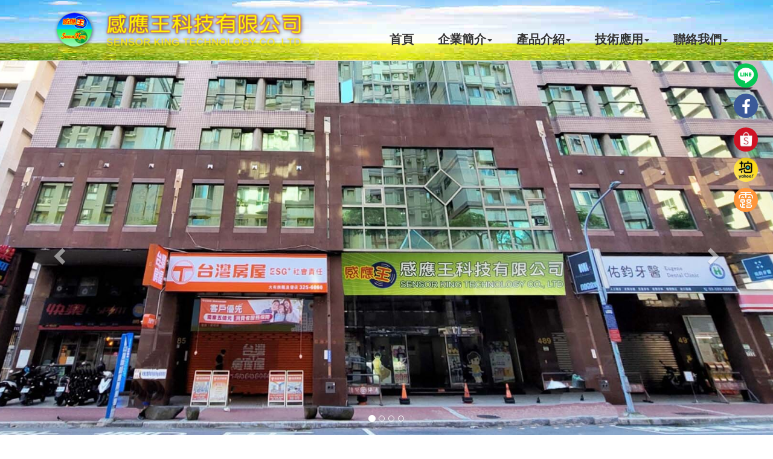

--- FILE ---
content_type: text/html; charset=UTF-8
request_url: http://sensorkingtw.com/
body_size: 7460
content:
<!DOCTYPE html>
<html lang="zh-Hant-TW">
  <head>
     
<script>if (document.location.protocol != "https:") {document.location = document.URL.replace(/^http:/i, "https:");}</script>
<title>感應王科技有限公司   SENSOR KING TECHNOLOGY.CO.,LTD-http://www.sensorkingtw.com</title>
<meta charset="utf-8">
<meta http-equiv="X-UA-Compatible" content="IE=edge">
<meta name="viewport" content="width=device-width, initial-scale=1">
<meta name="keywords" content="紅外線感應器,微波感應器,LED紅外線感應燈,LED微波感應燈,戶外感應投光燈,LED節能照明,RF無線遙控燈具,太陽能投光燈">
<meta name="description" content="感應王科技有限公司主要生產:紅外線感應器,微波感應器,LED紅外線感應燈,LED微波感應燈,戶外感應投射燈,LED節能照明,RF無線遙控燈具,太陽能感應燈....等.">
<meta http-equiv="X-UA-Compatible" content="IE=edge">
<link rel="shortcut icon" href="favicon.ico">
       <!-- HTML5 shim and Respond.js for IE8 support of HTML5 elements and media queries -->
	<!-- WARNING: Respond.js doesn't work if you view the page via file:// -->
	<!--[if lt IE 9]>
		  <script src="https://oss.maxcdn.com/html5shiv/3.7.2/html5shiv.min.js"></script>
		  <script src="https://oss.maxcdn.com/respond/1.4.2/respond.min.js"></script>
<![endif]-->
 <link rel="stylesheet" href="https://maxcdn.bootstrapcdn.com/bootstrap/3.3.7/css/bootstrap.min.css">
 <!---banner輪播--->
 <link rel="stylesheet" href="https://cdn.jsdelivr.net/bxslider/4.2.12/jquery.bxslider.css">
 <link rel="stylesheet" href="css/bxslider_edit.css">
 <!--首頁小圖輪播-->
 <link rel="stylesheet"  href="//cdn.jsdelivr.net/gh/kenwheeler/slick@1.8.1/slick/slick.css"/>
 <link rel="stylesheet"  href="//cdn.jsdelivr.net/gh/kenwheeler/slick@1.8.1/slick/slick-theme.css"/>
 <link rel="stylesheet" href="css/slick-theme_edit.css">
 <!--字型-->
 <link href="https://fonts.googleapis.com/css?family=Kaushan+Script" rel="stylesheet"><!--英文標題一--->
 <!---->
 <link rel="stylesheet" href="font_icon/css/font-awesome.min.css" >
 <link rel="stylesheet" href="https://cdnjs.cloudflare.com/ajax/libs/animate.css/3.5.2/animate.min.css"  >
 <link rel="stylesheet" href="css/large_dropdown_menu.css" >
 <!--自訂-->
 <link rel="stylesheet" href="css/bootstrap-edit.css" >
 <link rel="stylesheet" href="css/style.css" >

 


<!--css.js-->
  </head>
  <body class="navbar_padding">
  
<!---------側邊選單-------------->		
<div class="side-nav">
<ul>
<li><a href="https://manager.line.biz/account/@231wiuwk" target="_blank" title="">
    <img src="../images/symbol/line_icon.svg" style="width:40px; height:40px; border-radius:50%;">
    </a>
</li>
<li>	
<a href="https://www.facebook.com/sensorkingtw" target="_blank" title="" style="color: #fff">
	<span style="background-color:#3b5998;width:40px;height:40px;border-radius:50%; display: inline-block; position: relative">
	<i class="fa fa-facebook fa-lg" aria-hidden="true" style="position: absolute;left: 13px;top: 13px;font-size: 26px;"></i>
    </span>
</a></li>
<li><a href="https://shopee.tw/sensorking" target="_blank" title="蝦皮商城">
    <img src="../images/symbol/shopee.jpg" style="width:40px; height:40px; border-radius:50%;">
    </a>
</li>
<li><a href="https://tw.bid.yahoo.com/booth/Y0091955685" target="_blank" title="yahoo拍賣">
    <img src="../images/symbol/yahoo.jpg" style="width:40px; height:40px; border-radius:50%;">
    </a>
</li>
<li><a href="https://www.ruten.com.tw/store/maytmp1970/" target="_blank" title="露天市集">
    <img src="../images/symbol/ruten.jpg" style="width:40px; height:40px; border-radius:50%;">
    </a>
</li>

</ul>
</div>
<!---------//側邊選單-------------->

<nav class="navbar navbar-default navbar-default-bg navbar-fixed-top" >
  <div class="container">
    <!-- 手機版選單-start-->
    <div class="navbar-header">
      <button type="button" class="navbar-toggle collapsed" data-toggle="collapse" data-target="#defaultNavbar1" aria-expanded="false">
      <span class="sr-only">Toggle navigation</span>
      <span class="icon-bar"></span>
      <span class="icon-bar"></span>
      <span class="icon-bar"></span>
      </button>
      <!--logo--->
	 	
	   
      <a class="navbar-brand" href="index.php">
         <span class="sr-only">感應王科技有限公司</span>
        <img src="../images/slideimg/111032.png" alt="感應王科技有限公司"/>
      </a>
	
      <!--//logo--->
	 
	 
      </div>
    <!-- 手機版選單-end-->
    
    <!--選單-start-->
    
    <div class="collapse navbar-collapse navbarstyle " id="defaultNavbar1">
	
        <ul class="nav navbar-nav navbar-right"  style="position:relative">
        <li ><a href="index.php">首頁</a></li>
			
      	<!--一般選單-->
                
        <li class="dropdown"  ><a href="#" class="dropdown-toggle" data-toggle="dropdown" data-hover="dropdown" role="button" aria-haspopup="true" aria-expanded="false" >
      
		企業簡介<span class="caret"></span></a>
                  <ul class="dropdown-menu">
              

            <li><a href="compshow.php?ProdId=1412514217&LarCode=企業簡介&MidCode=公司簡介&snum=0&pnum=1">公司簡介</a></li>
            			  
             <li><a href="complist.php?LarCode=企業簡介&MidCode=訊息與活動&snum=1&pnum=1">訊息與活動</a></li>
            </ul></li>		<!--//一般選單-->
        <!--三層選單-產品介紹-->
		<li  class="dropdown"><a href="#" class="dropdown-toggle" data-toggle="dropdown" data-hover="dropdown" role="button" aria-haspopup="true" aria-expanded="false">產品介紹<span class="caret"></span></a>
		<ul class="dropdown-menu">	  
		         <li class="dropdown dropdown-submenu"><a href="#" class="dropdown-toggle" data-toggle="dropdown">感應器系列</a>
                  <ul class="dropdown-menu">
          			  
             <li id="c-cookie"><!---刪除cookie--->
			 <a href="complist2.php?LarCode=感應器系列&MidCode=紅外線感應器&Name=紅外線感應器&snum=1&pnum=1" >紅外線感應器</a></li>
            			  
             <li id="c-cookie"><!---刪除cookie--->
			 <a href="complist2.php?LarCode=感應器系列&MidCode=微波感應器&Name=微波感應器&snum=1&pnum=1" >微波感應器</a></li>
            </ul></li>        <li class="dropdown dropdown-submenu"><a href="#" class="dropdown-toggle" data-toggle="dropdown">感應燈泡/燈條系列</a>
                  <ul class="dropdown-menu">
          			  
             <li id="c-cookie"><!---刪除cookie--->
			 <a href="complist2.php?LarCode=感應燈泡/燈條系列&MidCode=紅外線感應燈泡&Name=紅外線感應燈泡&snum=1&pnum=1" >紅外線感應燈泡</a></li>
            			  
             <li id="c-cookie"><!---刪除cookie--->
			 <a href="complist2.php?LarCode=感應燈泡/燈條系列&MidCode=微波感應燈泡&Name=微波感應燈泡&snum=1&pnum=1" >微波感應燈泡</a></li>
            			  
             <li id="c-cookie"><!---刪除cookie--->
			 <a href="complist2.php?LarCode=感應燈泡/燈條系列&MidCode=紅外線感應燈條&Name=紅外線感應燈條&snum=1&pnum=1" >紅外線感應燈條</a></li>
            </ul></li>        <li class="dropdown dropdown-submenu"><a href="#" class="dropdown-toggle" data-toggle="dropdown">感應嵌燈系列</a>
                  <ul class="dropdown-menu">
          			  
             <li id="c-cookie"><!---刪除cookie--->
			 <a href="complist2.php?LarCode=感應嵌燈系列&MidCode=紅外線感應嵌燈&Name=紅外線感應嵌燈&snum=1&pnum=1" >紅外線感應嵌燈</a></li>
            			  
             <li id="c-cookie"><!---刪除cookie--->
			 <a href="complist2.php?LarCode=感應嵌燈系列&MidCode=微波感應嵌燈&Name=微波感應嵌燈&snum=1&pnum=1" >微波感應嵌燈</a></li>
            </ul></li>        <li class="dropdown dropdown-submenu"><a href="#" class="dropdown-toggle" data-toggle="dropdown">感應吸頂燈系列</a>
                  <ul class="dropdown-menu">
          			  
             <li id="c-cookie"><!---刪除cookie--->
			 <a href="complist2.php?LarCode=感應吸頂燈系列&MidCode=紅外線感應吸頂燈&Name=紅外線感應吸頂燈&snum=1&pnum=1" >紅外線感應吸頂燈</a></li>
            			  
             <li id="c-cookie"><!---刪除cookie--->
			 <a href="complist2.php?LarCode=感應吸頂燈系列&MidCode=紅外線感應蛋糕燈&Name=紅外線感應蛋糕燈&snum=1&pnum=1" >紅外線感應蛋糕燈</a></li>
            			  
             <li id="c-cookie"><!---刪除cookie--->
			 <a href="complist2.php?LarCode=感應吸頂燈系列&MidCode=紅外線感應面板燈&Name=紅外線感應面板燈&snum=1&pnum=1" >紅外線感應面板燈</a></li>
            			  
             <li id="c-cookie"><!---刪除cookie--->
			 <a href="complist2.php?LarCode=感應吸頂燈系列&MidCode=微波感應吸頂燈&Name=微波感應吸頂燈&snum=1&pnum=1" >微波感應吸頂燈</a></li>
            			  
             <li id="c-cookie"><!---刪除cookie--->
			 <a href="complist2.php?LarCode=感應吸頂燈系列&MidCode=微波感應蛋糕燈&Name=微波感應蛋糕燈&snum=1&pnum=1" >微波感應蛋糕燈</a></li>
            			  
             <li id="c-cookie"><!---刪除cookie--->
			 <a href="complist2.php?LarCode=感應吸頂燈系列&MidCode=微波感應面板燈&Name=微波感應面板燈&snum=1&pnum=1" >微波感應面板燈</a></li>
            			  
             <li id="c-cookie"><!---刪除cookie--->
			 <a href="complist2.php?LarCode=感應吸頂燈系列&MidCode=三色切換吸頂燈&Name=三色切換吸頂燈&snum=1&pnum=1" >三色切換吸頂燈</a></li>
            			  
             <li id="c-cookie"><!---刪除cookie--->
			 <a href="complist2.php?LarCode=感應吸頂燈系列&MidCode=三色切換蛋糕燈&Name=三色切換蛋糕燈&snum=1&pnum=1" >三色切換蛋糕燈</a></li>
            			  
             <li id="c-cookie"><!---刪除cookie--->
			 <a href="complist2.php?LarCode=感應吸頂燈系列&MidCode=三色切換面板燈&Name=三色切換面板燈&snum=1&pnum=1" >三色切換面板燈</a></li>
            </ul></li>        <li class="dropdown dropdown-submenu"><a href="#" class="dropdown-toggle" data-toggle="dropdown">感應軌道燈系列</a>
                  <ul class="dropdown-menu">
          			  
             <li id="c-cookie"><!---刪除cookie--->
			 <a href="complist2.php?LarCode=感應軌道燈系列&MidCode=紅外線感應軌道燈&Name=紅外線感應軌道燈&snum=1&pnum=1" >紅外線感應軌道燈</a></li>
            			  
             <li id="c-cookie"><!---刪除cookie--->
			 <a href="complist2.php?LarCode=感應軌道燈系列&MidCode=微波感應軌道燈&Name=微波感應軌道燈&snum=1&pnum=1" >微波感應軌道燈</a></li>
            </ul></li>        <li class="dropdown dropdown-submenu"><a href="#" class="dropdown-toggle" data-toggle="dropdown">停電感應嵌燈系列</a>
                  <ul class="dropdown-menu">
          			  
             <li id="c-cookie"><!---刪除cookie--->
			 <a href="complist2.php?LarCode=停電感應嵌燈系列&MidCode=紅外線停電感應嵌燈&Name=紅外線停電感應嵌燈&snum=1&pnum=1" >紅外線停電感應嵌燈</a></li>
            			  
             <li id="c-cookie"><!---刪除cookie--->
			 <a href="complist2.php?LarCode=停電感應嵌燈系列&MidCode=微波停電感應嵌燈&Name=微波停電感應嵌燈&snum=1&pnum=1" >微波停電感應嵌燈</a></li>
            </ul></li>        <li class="dropdown dropdown-submenu"><a href="#" class="dropdown-toggle" data-toggle="dropdown">停電感應吸頂燈系列</a>
                  <ul class="dropdown-menu">
          			  
             <li id="c-cookie"><!---刪除cookie--->
			 <a href="complist2.php?LarCode=停電感應吸頂燈系列&MidCode=紅外線停電感應吸頂燈&Name=紅外線停電感應吸頂燈&snum=1&pnum=1" >紅外線停電感應吸頂燈</a></li>
            			  
             <li id="c-cookie"><!---刪除cookie--->
			 <a href="complist2.php?LarCode=停電感應吸頂燈系列&MidCode=微波停電感應吸頂燈&Name=微波停電感應吸頂燈&snum=1&pnum=1" >微波停電感應吸頂燈</a></li>
            </ul></li>        <li class="dropdown dropdown-submenu"><a href="#" class="dropdown-toggle" data-toggle="dropdown">遙控調光燈系列</a>
                  <ul class="dropdown-menu">
          			  
             <li id="c-cookie"><!---刪除cookie--->
			 <a href="complist2.php?LarCode=遙控調光燈系列&MidCode=遙控調光嵌燈&Name=遙控調光嵌燈&snum=1&pnum=1" >遙控調光嵌燈</a></li>
            			  
             <li id="c-cookie"><!---刪除cookie--->
			 <a href="complist2.php?LarCode=遙控調光燈系列&MidCode=遙控調光吸頂燈&Name=遙控調光吸頂燈&snum=1&pnum=1" >遙控調光吸頂燈</a></li>
            			  
             <li id="c-cookie"><!---刪除cookie--->
			 <a href="complist2.php?LarCode=遙控調光燈系列&MidCode=三色調光蛋糕燈&Name=三色調光蛋糕燈&snum=1&pnum=1" >三色調光蛋糕燈</a></li>
            </ul></li>        <li class="dropdown dropdown-submenu"><a href="#" class="dropdown-toggle" data-toggle="dropdown">戶外感應投光燈系列</a>
                  <ul class="dropdown-menu">
          			  
             <li id="c-cookie"><!---刪除cookie--->
			 <a href="complist2.php?LarCode=戶外感應投光燈系列&MidCode=紅外線感應投光燈&Name=紅外線感應投光燈&snum=1&pnum=1" >紅外線感應投光燈</a></li>
            			  
             <li id="c-cookie"><!---刪除cookie--->
			 <a href="complist2.php?LarCode=戶外感應投光燈系列&MidCode=微波感應投光燈&Name=微波感應投光燈&snum=1&pnum=1" >微波感應投光燈</a></li>
            			  
             <li id="c-cookie"><!---刪除cookie--->
			 <a href="complist2.php?LarCode=戶外感應投光燈系列&MidCode=光控感應投光燈&Name=光控感應投光燈&snum=1&pnum=1" >光控感應投光燈</a></li>
            			  
             <li id="c-cookie"><!---刪除cookie--->
			 <a href="complist2.php?LarCode=戶外感應投光燈系列&MidCode=光控感應停電投光燈&Name=光控感應停電投光燈&snum=1&pnum=1" >光控感應停電投光燈</a></li>
            			  
             <li id="c-cookie"><!---刪除cookie--->
			 <a href="complist2.php?LarCode=戶外感應投光燈系列&MidCode=戶外一般投光燈&Name=戶外一般投光燈&snum=1&pnum=1" >戶外一般投光燈</a></li>
            </ul></li>        <li class="dropdown dropdown-submenu"><a href="#" class="dropdown-toggle" data-toggle="dropdown">感應燈壁系列</a>
                  <ul class="dropdown-menu">
          			  
             <li id="c-cookie"><!---刪除cookie--->
			 <a href="complist2.php?LarCode=感應燈壁系列&MidCode=戶外感應壁燈&Name=戶外感應壁燈&snum=1&pnum=1" >戶外感應壁燈</a></li>
            			  
             <li id="c-cookie"><!---刪除cookie--->
			 <a href="complist2.php?LarCode=感應燈壁系列&MidCode=室內感應壁燈&Name=室內感應壁燈&snum=1&pnum=1" >室內感應壁燈</a></li>
            </ul></li>        <li class="dropdown dropdown-submenu"><a href="#" class="dropdown-toggle" data-toggle="dropdown">防水感應燈</a>
                  <ul class="dropdown-menu">
          			  
             <li id="c-cookie"><!---刪除cookie--->
			 <a href="complist2.php?LarCode=防水感應燈&MidCode=紅外線感應燈&Name=紅外線感應燈&snum=1&pnum=1" >紅外線感應燈</a></li>
            			  
             <li id="c-cookie"><!---刪除cookie--->
			 <a href="complist2.php?LarCode=防水感應燈&MidCode=微波感應燈&Name=微波感應燈&snum=1&pnum=1" >微波感應燈</a></li>
            			  
             <li id="c-cookie"><!---刪除cookie--->
			 <a href="complist2.php?LarCode=防水感應燈&MidCode=一般防水燈&Name=一般防水燈&snum=1&pnum=1" >一般防水燈</a></li>
            </ul></li>        <li class="dropdown dropdown-submenu"><a href="#" class="dropdown-toggle" data-toggle="dropdown">太陽能LED燈系列</a>
                  <ul class="dropdown-menu">
          			  
             <li id="c-cookie"><!---刪除cookie--->
			 <a href="complist2.php?LarCode=太陽能LED燈系列&MidCode=太陽能投光燈&Name=太陽能投光燈&snum=1&pnum=1" >太陽能投光燈</a></li>
            			  
             <li id="c-cookie"><!---刪除cookie--->
			 <a href="complist2.php?LarCode=太陽能LED燈系列&MidCode=太陽能感應投光燈&Name=太陽能感應投光燈&snum=1&pnum=1" >太陽能感應投光燈</a></li>
            </ul></li>        <li class="dropdown dropdown-submenu"><a href="#" class="dropdown-toggle" data-toggle="dropdown">LED節能燈系列</a>
                  <ul class="dropdown-menu">
          			  
             <li id="c-cookie"><!---刪除cookie--->
			 <a href="complist2.php?LarCode=LED節能燈系列&MidCode=天井燈&Name=天井燈&snum=1&pnum=1" >天井燈</a></li>
            			  
             <li id="c-cookie"><!---刪除cookie--->
			 <a href="complist2.php?LarCode=LED節能燈系列&MidCode=三色吸頂燈&Name=三色吸頂燈&snum=1&pnum=1" >三色吸頂燈</a></li>
            </ul></li>        <li class="dropdown dropdown-submenu"><a href="#" class="dropdown-toggle" data-toggle="dropdown">定時開關產品系列</a>
                  <ul class="dropdown-menu">
          			  
             <li id="c-cookie"><!---刪除cookie--->
			 <a href="complist2.php?LarCode=定時開關產品系列&MidCode=定時器系列&Name=定時器系列&snum=1&pnum=1" >定時器系列</a></li>
            			  
             <li id="c-cookie"><!---刪除cookie--->
			 <a href="complist2.php?LarCode=定時開關產品系列&MidCode=控制開關系列&Name=控制開關系列&snum=1&pnum=1" >控制開關系列</a></li>
            </ul></li>        <li class="dropdown dropdown-submenu"><a href="#" class="dropdown-toggle" data-toggle="dropdown">消防警報器</a>
                  <ul class="dropdown-menu">
          			  
             <li id="c-cookie"><!---刪除cookie--->
			 <a href="complist2.php?LarCode=消防警報器&MidCode=偵熱(煙)型警報器&Name=偵熱(煙)型警報器&snum=1&pnum=1" >偵熱(煙)型警報器</a></li>
            </ul></li>        <li class="dropdown dropdown-submenu"><a href="#" class="dropdown-toggle" data-toggle="dropdown">iphone手機電池系列</a>
                  <ul class="dropdown-menu">
          			  
             <li id="c-cookie"><!---刪除cookie--->
			 <a href="complist2.php?LarCode=iphone手機電池系列&MidCode=電池組&Name=電池組&snum=1&pnum=1" >電池組</a></li>
            </ul></li>        <li class="dropdown dropdown-submenu"><a href="#" class="dropdown-toggle" data-toggle="dropdown">2025年DM下載系列</a>
                  <ul class="dropdown-menu">
          			  
             <li id="c-cookie"><!---刪除cookie--->
			 <a href="complist2.php?LarCode=2025年DM下載系列&MidCode=DM全系列&Name=DM全系列&snum=1&pnum=1" >DM全系列</a></li>
            </ul></li>		<!---->
		 </ul>
         </li>		
		 <!--//三層選單-->   
		<!--一般選單21-21-->
                
        <li class="dropdown"  ><a href="#" class="dropdown-toggle" data-toggle="dropdown" data-hover="dropdown" role="button" aria-haspopup="true" aria-expanded="false" >
		技術應用<span class="caret"></span></a>
                  <ul class="dropdown-menu">
          			  
             <li><a href="complist.php?LarCode=技術應用&MidCode=感應器(燈)配線圖&snum=1&pnum=1">感應器(燈)配線圖</a></li>
            			  
             <li><a href="complist.php?LarCode=技術應用&MidCode=證書&snum=1&pnum=1">證書</a></li>
            			  
             <li><a href="complist.php?LarCode=技術應用&MidCode=常見問題&snum=1&pnum=1">常見問題</a></li>
            </ul></li>       
        <li class="dropdown"  ><a href="#" class="dropdown-toggle" data-toggle="dropdown" data-hover="dropdown" role="button" aria-haspopup="true" aria-expanded="false" >
		聯絡我們<span class="caret"></span></a>
                  <ul class="dropdown-menu">
          		
            <li><a href="http://www.sensorkingtw.com/coll.php">聯絡我們</a></li>
			    

            <li><a href="compshow.php?ProdId=230807105634&LarCode=聯絡我們&MidCode=地圖&Name=聯絡我們&snum=0&pnum=1">地圖</a></li>
            </ul></li>		
         <!--//一般選單-->		
			</ul>

    </div>
    <!--選單-end-->
    <!-- /.navbar-collapse -->
  </div>
  <!-- /.container-fluid -->
</nav>
			
<!--選單+側選單-->
 
<!--內容和相關連結-->
   
<!---產品介紹---------->
<!---pc------------->
<header class="hidden-xs">
<div id="carousel1" class="carousel slide" data-ride="carousel">
            <ol class="carousel-indicators">
            	      	<li data-target="#carousel1" data-slide-to="0" class="active"></li>
                        <li data-target="#carousel1" data-slide-to="1" class=""></li>
                        <li data-target="#carousel1" data-slide-to="2" class=""></li>
                        <li data-target="#carousel1" data-slide-to="3" class=""></li>
                        </ol>
            <div class="carousel-inner" role="listbox">
   <!--單圖-->
        
		        <div class="item active">
        		<a href="" title="">
        <div class="imgbox" style="background-image: url(./images/bannerimg/medium/095928.jpg)" alt=""></div></a> 
      
      </div>
	    <div class="carousel-caption">
          <h3></h3>
	  </div>		
          
		        <div class="item">
        		<a href="" title="">
        <div class="imgbox" style="background-image: url(./images/bannerimg/medium/112414.jpg)" alt=""></div></a> 
      
      </div>
	    <div class="carousel-caption">
          <h3></h3>
	  </div>		
          
		        <div class="item">
        		<a href="" title="">
        <div class="imgbox" style="background-image: url(./images/bannerimg/medium/024441.jpg)" alt=""></div></a> 
      
      </div>
	    <div class="carousel-caption">
          <h3></h3>
	  </div>		
          
		        <div class="item">
        		<a href="" title="">
        <div class="imgbox" style="background-image: url(./images/bannerimg/medium/092252.jpg)" alt=""></div></a> 
      
      </div>
	    <div class="carousel-caption">
          <h3></h3>
	  </div>		
        
   
   <!--/單圖-->
  </div>
<a class="left carousel-control" href="#carousel1" role="button" data-slide="prev"><span class="glyphicon glyphicon-chevron-left" aria-hidden="true"></span><span class="sr-only">Previous</span></a><a class="right carousel-control" href="#carousel1" role="button" data-slide="next"><span class="glyphicon glyphicon-chevron-right" aria-hidden="true"></span><span class="sr-only">Next</span></a></div>
</header>
<!---mobile------------->
<header class="visible-xs">
<div id="carousel1" class="carousel slide" data-ride="carousel">
            <ol class="carousel-indicators">
            	      	<li data-target="#carousel1" data-slide-to="0" class="active"></li>
                        <li data-target="#carousel1" data-slide-to="1" class=""></li>
                        <li data-target="#carousel1" data-slide-to="2" class=""></li>
                        <li data-target="#carousel1" data-slide-to="3" class=""></li>
                        </ol>
            <div class="carousel-inner" role="listbox">
   <!--單圖-->
        
		        <div class="item active">
        		<a href="" title="">
        <img class="img-responsive" src="./images/bannerimg/small/095928.jpg" alt="" class="img-responsive">
		</a> 
      
      </div>
	    <div class="carousel-caption">
          <h3></h3>
	  </div>		
          
		        <div class="item">
        		<a href="" title="">
        <img class="img-responsive" src="./images/bannerimg/small/112414.jpg" alt="" class="img-responsive">
		</a> 
      
      </div>
	    <div class="carousel-caption">
          <h3></h3>
	  </div>		
          
		        <div class="item">
        		<a href="" title="">
        <img class="img-responsive" src="./images/bannerimg/small/024441.jpg" alt="" class="img-responsive">
		</a> 
      
      </div>
	    <div class="carousel-caption">
          <h3></h3>
	  </div>		
          
		        <div class="item">
        		<a href="" title="">
        <img class="img-responsive" src="./images/bannerimg/small/092252.jpg" alt="" class="img-responsive">
		</a> 
      
      </div>
	    <div class="carousel-caption">
          <h3></h3>
	  </div>		
        
   
   <!--/單圖-->
  </div>
<a class="left carousel-control" href="#carousel1" role="button" data-slide="prev"><span class="glyphicon glyphicon-chevron-left" aria-hidden="true"></span><span class="sr-only">Previous</span></a><a class="right carousel-control" href="#carousel1" role="button" data-slide="next"><span class="glyphicon glyphicon-chevron-right" aria-hidden="true"></span><span class="sr-only">Next</span></a></div>
</header>		

	

<!---//---------->
<div class="clearfix"></div>
<!---訊息與活動.資訊網站---------->
<div id="news" class="container" style="margin-top: 2%;margin-bottom: 2%">
<div class="row" >
<div class="col-md-7"><div class="indexnews" style="padding: 0 0 3%">
<div class="index-title-1"><h3><b>訊息與活動</b></h3></div>	
<ul> 

 
<li class="col-md-12 wow fadeInUp">

<a href="news_detail.php?NewsID=53" title="現代摩比斯開發Micro LED車燈，可識別投射路標資訊">
<p class="news_title"><i class="fa fa-angle-double-right" aria-hidden="true"></i>&nbsp;&nbsp;現代摩比斯開發Micro LED車燈，可識別投射路標資訊<span class="date">2023/08/01</span></p>
</a>

</li>


 
<li class="col-md-12 wow fadeInUp">

<a href="news_detail.php?NewsID=52" title="預估2023 全球LED照明市場規模成長4%至638億美元">
<p class="news_title"><i class="fa fa-angle-double-right" aria-hidden="true"></i>&nbsp;&nbsp;預估2023 全球LED照明市場規模成長4%至638億美元<span class="date">2023/08/01</span></p>
</a>

</li>


 
<li class="col-md-12 wow fadeInUp">

<a href="news_detail.php?NewsID=51" title="道路照明：LED路燈優勢明顯，將加快取代高壓鈉燈">
<p class="news_title"><i class="fa fa-angle-double-right" aria-hidden="true"></i>&nbsp;&nbsp;道路照明：LED路燈優勢明顯，將加快取代高壓鈉燈<span class="date">2023/08/01</span></p>
</a>

</li>


 
<li class="col-md-12 wow fadeInUp">

<a href="news_detail.php?NewsID=50" title="LED 廠商漲價背後的邏輯">
<p class="news_title"><i class="fa fa-angle-double-right" aria-hidden="true"></i>&nbsp;&nbsp;LED 廠商漲價背後的邏輯<span class="date">2023/08/01</span></p>
</a>

</li>


</ul>
</div>
</div>	
<div class="col-md-5"><div class="index-link">

<div class="index-title-1">
<h3><b>資訊網站</b></h3>
</div>	
<ul>
	<li><a href="http://www.tils.com.tw/zh_TW/index.html" target="_blank">台灣國際照明科技展</a></li>
	<li><a href="http://www.sensorkingtw.com/index.asp#" target="_blank">LED speciality &amp; Market information</a></li>
	<li><a href="http://www.sensorkingtw.com/index.asp#" target="_blank">Foreign Exchange</a></li>
	<li><a href="http://www.sensorkingtw.com/index.asp#" target="_blank">World Clock</a></li>
	<li><a href="http://www.sensorkingtw.com/index.asp#" target="_blank">Abbreviation Finder-Check Acronym for Free Online</a></li>
	<li><a href="http://www.sensorkingtw.com/index.asp#" target="_blank">Online Measurement Converter</a></li>
	<li><a href="http://www.tils.com.tw/zh_TW/index.html">台灣國際照明科技展 (TILS) ─ 智慧設計‧光輝生活 (Smart Design, Radiant Life)</a></li>
</ul>
</div> 



					</div>	
</div>	
<div class="clearfix"></div>
</div>

<!---產品介紹---------->
<section class="index-link-slide">
<div class="container" >
<div class="row" >
  

<div class=" col-xs-6 col-md-2 wow fadeInUp ">
<div class="link-box">	
<a href="https://www.sensorkingtw.com/complist2.php?LarCode=%E6%84%9F%E6%87%89%E5%99%A8%E7%B3%BB%E5%88%97&MidCode=%E7%B4%85%E5%A4%96%E7%B7%9A%E6%84%9F%E6%87%89%E5%99%A8&Name=%E7%B4%85%E5%A4%96%E7%B7%9A%E6%84%9F%E6%87%89%E5%99%A8&snum=1&pnum=1" title="紅外線感應器系列">
<div class="linkbox-height">
	<div class="linkimg" style="background-image:url(../images/slideimg/024112.png)">
</div></div>
<h4>紅外線感應器系列</h4>
</a>
</div></div>
							
  

<div class=" col-xs-6 col-md-2 wow fadeInUp ">
<div class="link-box">	
<a href="https://www.sensorkingtw.com/complist2.php?LarCode=%E6%84%9F%E6%87%89%E5%99%A8%E7%B3%BB%E5%88%97&MidCode=%E5%BE%AE%E6%B3%A2%E6%84%9F%E6%87%89%E5%99%A8&Name=%E5%BE%AE%E6%B3%A2%E6%84%9F%E6%87%89%E5%99%A8&snum=1&pnum=1" title="微波感應器系列">
<div class="linkbox-height">
	<div class="linkimg" style="background-image:url(../images/slideimg/121418.png)">
</div></div>
<h4>微波感應器系列</h4>
</a>
</div></div>
							
  

<div class=" col-xs-6 col-md-2 wow fadeInUp ">
<div class="link-box">	
<a href="https://www.sensorkingtw.com/complist2.php?LarCode=%E6%84%9F%E6%87%89%E5%B5%8C%E7%87%88%E7%B3%BB%E5%88%97&MidCode=%E7%B4%85%E5%A4%96%E7%B7%9A%E6%84%9F%E6%87%89%E5%B5%8C%E7%87%88&Name=%E7%B4%85%E5%A4%96%E7%B7%9A%E6%84%9F%E6%87%89%E5%B5%8C%E7%87%88&snum=1&pnum=1" title="紅外線感應嵌燈系列">
<div class="linkbox-height">
	<div class="linkimg" style="background-image:url(../images/slideimg/105255.png)">
</div></div>
<h4>紅外線感應嵌燈系列</h4>
</a>
</div></div>
							
  

<div class=" col-xs-6 col-md-2 wow fadeInUp ">
<div class="link-box">	
<a href="https://www.sensorkingtw.com/complist2.php?LarCode=%E6%84%9F%E6%87%89%E5%90%B8%E9%A0%82%E7%87%88%E7%B3%BB%E5%88%97&MidCode=%E5%BE%AE%E6%B3%A2%E6%84%9F%E6%87%89%E5%90%B8%E9%A0%82%E7%87%88&Name=%E5%BE%AE%E6%B3%A2%E6%84%9F%E6%87%89%E5%90%B8%E9%A0%82%E7%87%88&snum=1&pnum=1" title="微波感應吸頂燈系列">
<div class="linkbox-height">
	<div class="linkimg" style="background-image:url(../images/slideimg/105935.png)">
</div></div>
<h4>微波感應吸頂燈系列</h4>
</a>
</div></div>
							
  

<div class=" col-xs-6 col-md-2 wow fadeInUp ">
<div class="link-box">	
<a href="https://www.sensorkingtw.com/complist2.php?LarCode=%E6%B6%88%E9%98%B2%E8%AD%A6%E5%A0%B1%E5%99%A8&MidCode=%E5%81%B5%E7%86%B1(%E7%85%99)%E5%9E%8B%E8%AD%A6%E5%A0%B1%E5%99%A8&Name=%E5%81%B5%E7%86%B1(%E7%85%99)%E5%9E%8B%E8%AD%A6%E5%A0%B1%E5%99%A8&snum=1&pnum=1" title="消防警報器系列">
<div class="linkbox-height">
	<div class="linkimg" style="background-image:url(../images/slideimg/105338.png)">
</div></div>
<h4>消防警報器系列</h4>
</a>
</div></div>
							
  

<div class=" col-xs-6 col-md-2 wow fadeInUp ">
<div class="link-box">	
<a href="https://www.sensorkingtw.com/complist2.php?LarCode=%E5%81%9C%E9%9B%BB%E6%84%9F%E6%87%89%E5%B5%8C%E7%87%88%E7%B3%BB%E5%88%97&MidCode=%E7%B4%85%E5%A4%96%E7%B7%9A%E5%81%9C%E9%9B%BB%E6%84%9F%E6%87%89%E5%B5%8C%E7%87%88&Name=%E7%B4%85%E5%A4%96%E7%B7%9A%E5%81%9C%E9%9B%BB%E6%84%9F%E6%87%89%E5%B5%8C%E7%87%88&snum=1&pnum=1" title="停電照明感應燈系列">
<div class="linkbox-height">
	<div class="linkimg" style="background-image:url(../images/slideimg/110032.png)">
</div></div>
<h4>停電照明感應燈系列</h4>
</a>
</div></div>
							
  

<div class=" col-xs-6 col-md-2 wow fadeInUp ">
<div class="link-box">	
<a href="https://www.sensorkingtw.com/complist2.php?LarCode=%E9%81%99%E6%8E%A7%E8%AA%BF%E5%85%89%E7%87%88%E7%B3%BB%E5%88%97&MidCode=%E9%81%99%E6%8E%A7%E8%AA%BF%E5%85%89%E5%90%B8%E9%A0%82%E7%87%88&Name=%E9%81%99%E6%8E%A7%E8%AA%BF%E5%85%89%E5%90%B8%E9%A0%82%E7%87%88&snum=1&pnum=1" title="遙控調光燈系列">
<div class="linkbox-height">
	<div class="linkimg" style="background-image:url(../images/slideimg/110112.png)">
</div></div>
<h4>遙控調光燈系列</h4>
</a>
</div></div>
							
  

<div class=" col-xs-6 col-md-2 wow fadeInUp ">
<div class="link-box">	
<a href="https://www.sensorkingtw.com/complist2.php?LarCode=%E6%88%B6%E5%A4%96%E6%84%9F%E6%87%89%E6%8A%95%E5%85%89%E7%87%88%E7%B3%BB%E5%88%97&MidCode=%E7%B4%85%E5%A4%96%E7%B7%9A%E6%84%9F%E6%87%89%E6%8A%95%E5%85%89%E7%87%88&Name=%E7%B4%85%E5%A4%96%E7%B7%9A%E6%84%9F%E6%87%89%E6%8A%95%E5%85%89%E7%87%88&snum=1&pnum=1" title="紅外線感應投光燈">
<div class="linkbox-height">
	<div class="linkimg" style="background-image:url(../images/slideimg/110555.png)">
</div></div>
<h4>紅外線感應投光燈</h4>
</a>
</div></div>
							
  

<div class=" col-xs-6 col-md-2 wow fadeInUp ">
<div class="link-box">	
<a href="https://www.sensorkingtw.com/complist2.php?LarCode=%E5%AE%9A%E6%99%82%E9%96%8B%E9%97%9C%E7%94%A2%E5%93%81%E7%B3%BB%E5%88%97&MidCode=%E5%AE%9A%E6%99%82%E5%99%A8%E7%B3%BB%E5%88%97&Name=%E5%AE%9A%E6%99%82%E5%99%A8%E7%B3%BB%E5%88%97&snum=1&pnum=1" title="定時開關產品系列">
<div class="linkbox-height">
	<div class="linkimg" style="background-image:url(../images/slideimg/110629.png)">
</div></div>
<h4>定時開關產品系列</h4>
</a>
</div></div>
							
  

<div class=" col-xs-6 col-md-2 wow fadeInUp ">
<div class="link-box">	
<a href="https://www.sensorkingtw.com/complist2.php?LarCode=%E5%A4%AA%E9%99%BD%E8%83%BDLED%E7%87%88%E7%B3%BB%E5%88%97&MidCode=%E5%A4%AA%E9%99%BD%E8%83%BD%E6%8A%95%E5%85%89%E7%87%88&Name=%E5%A4%AA%E9%99%BD%E8%83%BD%E6%8A%95%E5%85%89%E7%87%88&snum=1&pnum=1" title="太陽能LED燈系列">
<div class="linkbox-height">
	<div class="linkimg" style="background-image:url(../images/slideimg/110700.png)">
</div></div>
<h4>太陽能LED燈系列</h4>
</a>
</div></div>
							
  

<div class=" col-xs-6 col-md-2 wow fadeInUp ">
<div class="link-box">	
<a href="https://www.sensorkingtw.com/complist2.php?LarCode=%E6%84%9F%E6%87%89%E8%BB%8C%E9%81%93%E7%87%88%E7%B3%BB%E5%88%97&MidCode=%E5%BE%AE%E6%B3%A2%E6%84%9F%E6%87%89%E8%BB%8C%E9%81%93%E7%87%88&Name=%E5%BE%AE%E6%B3%A2%E6%84%9F%E6%87%89%E8%BB%8C%E9%81%93%E7%87%88&snum=1&pnum=1" title="微波感應軌道燈系列">
<div class="linkbox-height">
	<div class="linkimg" style="background-image:url(../images/slideimg/021353.jpg)">
</div></div>
<h4>微波感應軌道燈系列</h4>
</a>
</div></div>
							
  

<div class=" col-xs-6 col-md-2 wow fadeInUp ">
<div class="link-box">	
<a href="" title="戶外感應器系列">
<div class="linkbox-height">
	<div class="linkimg" style="background-image:url(../images/slideimg/021609.jpg)">
</div></div>
<h4>戶外感應器系列</h4>
</a>
</div></div>
							
</div>
</div>
</section>
				<!---//---------->

   <!--footer-->
    <div class="container-fluid comp-info" >
	<div class="container info-item">
	<div class="row">
	<div class="col-md-2 col-md-offset-1 hidden-xs"><img src="../images/web_QRcode.png" class="img-responsive" style="float: right; padding-top: 8px"></div>	
    <div class="col-md-9 col-xs-12">
    <h4><b>感應王科技有限公司   SENSOR KING TECHNOLOGY.CO.,LTD</h4>
	電話：<a href="tel:03-3560568">03-3560568</a>&nbsp;&nbsp;
	客服專線：<a href="tel:0978335256 ; 0960502415">0978335256 ; 0960502415</a>&nbsp;&nbsp;	
	傳真：03-3562692<br>
	地址：桃園市桃園區大有路489號3樓-1<br>
    電子信箱：<a href="mailto:sensorking5531@gmail.com">sensorking5531@gmail.com</a><br>
    
    
   
	</div>
	
<!------------> 		


		
</div>
	</div></div>
<!--footer-------------------------------------->	
<footer>
<div class="container">
	<div class="row">
    <div class="col-lg-12" style="text-align:center">
		Copyright &copy; 2014-2019 &nbsp;&nbsp;http://www.sensorkingtw.com-感應王科技有限公司   SENSOR KING TECHNOLOGY.CO.,LTD&nbsp;&nbsp;共有2437976人訪問本站&nbsp;&nbsp;&nbsp;<a href="admin/admineditconfig0.php">管理</a>
    </div>
    </div>
</div>
</footer>    
<a href="#" class="scroll-up">TOP</a>

<!--js------------------------>
    	<!--bootstrap-cdn-->
    <script src="https://ajax.googleapis.com/ajax/libs/jquery/1.12.4/jquery.min.js"></script>
    <script src="https://maxcdn.bootstrapcdn.com/bootstrap/3.3.7/js/bootstrap.min.js"></script>
    <!--nav_hover-->
    <script src="js/bootstrap-hover-dropdown.js"></script>
	<!--animated動態效果-->
	<script src="js/wow.min.js"></script><!--animated動態效果-->
 	<!---banner輪播--->
   <script src="https://cdn.jsdelivr.net/bxslider/4.2.12/jquery.bxslider.min.js"></script>
   <script>
	//banner autoplay
		$(document).ready(function(){
		  $('.slider').bxSlider({
			  mode: 'fade',
			  auto: true,
			  pager: true,
			   });
		});
	
    //wow
         new WOW().init();
        
   //scroll to top
	$(function(){

		$(window).scroll(function () {
			if ($(this).scrollTop() > 100) {
				$('.scroll-up').fadeIn();
			} else {
				$('.scroll-up').fadeOut();
			}
		});

		$('.scroll-up').click(function () {
			$("html, body").animate({
				scrollTop: 0
			}, 600);
			return false;
		});
	});
</script>

<script>
//scroll down
$(function (){	
$("#banner-btn").click(function() {
    $('html,body').animate({
      scrollTop: $('#news').offset().top}, 1200);
});	
});

</script>	
	

    
    <!--首頁小圖輪播-->
    <script type="text/javascript" src="//cdn.jsdelivr.net/gh/kenwheeler/slick@1.8.1/slick/slick.min.js"></script> 
    <script> 
	 $('.responsive').slick({
	  dots: false,//下方圓點
	  infinite:true,//無限輪播
	  speed: 400,
	  slidesToShow: 4,
	  slidesToScroll: 4,
	  autoplay: true,
	  autoplaySpeed: 5000,
	  	 
	  responsive: [
		{
		  breakpoint: 1024,
		  settings: {
			slidesToShow: 3,
			slidesToScroll: 3,
			infinite: true,
			
		  }
		},
		{
		  breakpoint: 600,
		  settings: {
			slidesToShow: 2,
			slidesToScroll: 2
		  }
		},
		{
		  breakpoint: 480,
		  settings: {
			slidesToShow: 2,
			slidesToScroll:2,
			arrows:false
		  }
		}
		 ]
	});

//下拉三層 
(function($){
    $(document).ready(function(){
        $('ul.dropdown-menu [data-toggle=dropdown]').on('click', function(event) {
            event.preventDefault();
            event.stopPropagation();
            $(this).parent().siblings().removeClass('open');
            $(this).parent().toggleClass('open');
        });
    });
})(jQuery);
</script>   
<script type="text/javascript" src="js/jquery.cookie.js"></script>
<script>
$(function(){
	var _menu_id = $.cookie('menu_id');	
	$("#menu h4").click(function(){		
		//將選單索引值寫入cookie
		var _index = $("#menu h4").index(this);		
		$.cookie("menu_id", _index);		
		
		var _this = $(this);
		var _ans = $(this).next();
		
		if(_ans.is(":visible")){
			_ans.slideUp();
		}else{
			$("#menu ul").slideUp();
			_ans.slideDown();
		}
	}).next().slideUp();
	
	//當cookie值不等於空時，就展開選單
	if($.cookie("menu_id")!=null){
		$("#menu ul").eq(_menu_id).show();	
	}
	
	//清除cookie
	$("#c-cookie").click(function(){	
		$.cookie("menu_id", null);
	});
	
});
</script>
    
     <!--/js-->
  </body>
<script>'undefined'=== typeof _trfq || (window._trfq = []);'undefined'=== typeof _trfd && (window._trfd=[]),_trfd.push({'tccl.baseHost':'secureserver.net'},{'ap':'cpbh-mt'},{'server':'p3plmcpnl510135'},{'dcenter':'p3'},{'cp_id':'10253450'},{'cp_cl':'8'}) // Monitoring performance to make your website faster. If you want to opt-out, please contact web hosting support.</script><script src='https://img1.wsimg.com/traffic-assets/js/tccl.min.js'></script></html>

--- FILE ---
content_type: text/html; charset=UTF-8
request_url: https://sensorkingtw.com/
body_size: 6291
content:
<!DOCTYPE html>
<html lang="zh-Hant-TW">
  <head>
     
<script>if (document.location.protocol != "https:") {document.location = document.URL.replace(/^http:/i, "https:");}</script>
<title>感應王科技有限公司   SENSOR KING TECHNOLOGY.CO.,LTD-http://www.sensorkingtw.com</title>
<meta charset="utf-8">
<meta http-equiv="X-UA-Compatible" content="IE=edge">
<meta name="viewport" content="width=device-width, initial-scale=1">
<meta name="keywords" content="紅外線感應器,微波感應器,LED紅外線感應燈,LED微波感應燈,戶外感應投光燈,LED節能照明,RF無線遙控燈具,太陽能投光燈">
<meta name="description" content="感應王科技有限公司主要生產:紅外線感應器,微波感應器,LED紅外線感應燈,LED微波感應燈,戶外感應投射燈,LED節能照明,RF無線遙控燈具,太陽能感應燈....等.">
<meta http-equiv="X-UA-Compatible" content="IE=edge">
<link rel="shortcut icon" href="favicon.ico">
       <!-- HTML5 shim and Respond.js for IE8 support of HTML5 elements and media queries -->
	<!-- WARNING: Respond.js doesn't work if you view the page via file:// -->
	<!--[if lt IE 9]>
		  <script src="https://oss.maxcdn.com/html5shiv/3.7.2/html5shiv.min.js"></script>
		  <script src="https://oss.maxcdn.com/respond/1.4.2/respond.min.js"></script>
<![endif]-->
 <link rel="stylesheet" href="https://maxcdn.bootstrapcdn.com/bootstrap/3.3.7/css/bootstrap.min.css">
 <!---banner輪播--->
 <link rel="stylesheet" href="https://cdn.jsdelivr.net/bxslider/4.2.12/jquery.bxslider.css">
 <link rel="stylesheet" href="css/bxslider_edit.css">
 <!--首頁小圖輪播-->
 <link rel="stylesheet"  href="//cdn.jsdelivr.net/gh/kenwheeler/slick@1.8.1/slick/slick.css"/>
 <link rel="stylesheet"  href="//cdn.jsdelivr.net/gh/kenwheeler/slick@1.8.1/slick/slick-theme.css"/>
 <link rel="stylesheet" href="css/slick-theme_edit.css">
 <!--字型-->
 <link href="https://fonts.googleapis.com/css?family=Kaushan+Script" rel="stylesheet"><!--英文標題一--->
 <!---->
 <link rel="stylesheet" href="font_icon/css/font-awesome.min.css" >
 <link rel="stylesheet" href="https://cdnjs.cloudflare.com/ajax/libs/animate.css/3.5.2/animate.min.css"  >
 <link rel="stylesheet" href="css/large_dropdown_menu.css" >
 <!--自訂-->
 <link rel="stylesheet" href="css/bootstrap-edit.css" >
 <link rel="stylesheet" href="css/style.css" >

 


<!--css.js-->
  </head>
  <body class="navbar_padding">
  
<!---------側邊選單-------------->		
<div class="side-nav">
<ul>
<li><a href="https://manager.line.biz/account/@231wiuwk" target="_blank" title="">
    <img src="../images/symbol/line_icon.svg" style="width:40px; height:40px; border-radius:50%;">
    </a>
</li>
<li>	
<a href="https://www.facebook.com/sensorkingtw" target="_blank" title="" style="color: #fff">
	<span style="background-color:#3b5998;width:40px;height:40px;border-radius:50%; display: inline-block; position: relative">
	<i class="fa fa-facebook fa-lg" aria-hidden="true" style="position: absolute;left: 13px;top: 13px;font-size: 26px;"></i>
    </span>
</a></li>
<li><a href="https://shopee.tw/sensorking" target="_blank" title="蝦皮商城">
    <img src="../images/symbol/shopee.jpg" style="width:40px; height:40px; border-radius:50%;">
    </a>
</li>
<li><a href="https://tw.bid.yahoo.com/booth/Y0091955685" target="_blank" title="yahoo拍賣">
    <img src="../images/symbol/yahoo.jpg" style="width:40px; height:40px; border-radius:50%;">
    </a>
</li>
<li><a href="https://www.ruten.com.tw/store/maytmp1970/" target="_blank" title="露天市集">
    <img src="../images/symbol/ruten.jpg" style="width:40px; height:40px; border-radius:50%;">
    </a>
</li>

</ul>
</div>
<!---------//側邊選單-------------->

<nav class="navbar navbar-default navbar-default-bg navbar-fixed-top" >
  <div class="container">
    <!-- 手機版選單-start-->
    <div class="navbar-header">
      <button type="button" class="navbar-toggle collapsed" data-toggle="collapse" data-target="#defaultNavbar1" aria-expanded="false">
      <span class="sr-only">Toggle navigation</span>
      <span class="icon-bar"></span>
      <span class="icon-bar"></span>
      <span class="icon-bar"></span>
      </button>
      <!--logo--->
	 	
	   
      <a class="navbar-brand" href="index.php">
         <span class="sr-only">感應王科技有限公司</span>
        <img src="../images/slideimg/111032.png" alt="感應王科技有限公司"/>
      </a>
	
      <!--//logo--->
	 
	 
      </div>
    <!-- 手機版選單-end-->
    
    <!--選單-start-->
    
    <div class="collapse navbar-collapse navbarstyle " id="defaultNavbar1">
	
        <ul class="nav navbar-nav navbar-right"  style="position:relative">
        <li ><a href="index.php">首頁</a></li>
			
      	<!--一般選單-->
                
        <li class="dropdown"  ><a href="#" class="dropdown-toggle" data-toggle="dropdown" data-hover="dropdown" role="button" aria-haspopup="true" aria-expanded="false" >
      
		企業簡介<span class="caret"></span></a>
                  <ul class="dropdown-menu">
              

            <li><a href="compshow.php?ProdId=1412514217&LarCode=企業簡介&MidCode=公司簡介&snum=0&pnum=1">公司簡介</a></li>
            			  
             <li><a href="complist.php?LarCode=企業簡介&MidCode=訊息與活動&snum=1&pnum=1">訊息與活動</a></li>
            </ul></li>		<!--//一般選單-->
        <!--三層選單-產品介紹-->
		<li  class="dropdown"><a href="#" class="dropdown-toggle" data-toggle="dropdown" data-hover="dropdown" role="button" aria-haspopup="true" aria-expanded="false">產品介紹<span class="caret"></span></a>
		<ul class="dropdown-menu">	  
		         <li class="dropdown dropdown-submenu"><a href="#" class="dropdown-toggle" data-toggle="dropdown">感應器系列</a>
                  <ul class="dropdown-menu">
          			  
             <li id="c-cookie"><!---刪除cookie--->
			 <a href="complist2.php?LarCode=感應器系列&MidCode=紅外線感應器&Name=紅外線感應器&snum=1&pnum=1" >紅外線感應器</a></li>
            			  
             <li id="c-cookie"><!---刪除cookie--->
			 <a href="complist2.php?LarCode=感應器系列&MidCode=微波感應器&Name=微波感應器&snum=1&pnum=1" >微波感應器</a></li>
            </ul></li>        <li class="dropdown dropdown-submenu"><a href="#" class="dropdown-toggle" data-toggle="dropdown">感應燈泡/燈條系列</a>
                  <ul class="dropdown-menu">
          			  
             <li id="c-cookie"><!---刪除cookie--->
			 <a href="complist2.php?LarCode=感應燈泡/燈條系列&MidCode=紅外線感應燈泡&Name=紅外線感應燈泡&snum=1&pnum=1" >紅外線感應燈泡</a></li>
            			  
             <li id="c-cookie"><!---刪除cookie--->
			 <a href="complist2.php?LarCode=感應燈泡/燈條系列&MidCode=微波感應燈泡&Name=微波感應燈泡&snum=1&pnum=1" >微波感應燈泡</a></li>
            			  
             <li id="c-cookie"><!---刪除cookie--->
			 <a href="complist2.php?LarCode=感應燈泡/燈條系列&MidCode=紅外線感應燈條&Name=紅外線感應燈條&snum=1&pnum=1" >紅外線感應燈條</a></li>
            </ul></li>        <li class="dropdown dropdown-submenu"><a href="#" class="dropdown-toggle" data-toggle="dropdown">感應嵌燈系列</a>
                  <ul class="dropdown-menu">
          			  
             <li id="c-cookie"><!---刪除cookie--->
			 <a href="complist2.php?LarCode=感應嵌燈系列&MidCode=紅外線感應嵌燈&Name=紅外線感應嵌燈&snum=1&pnum=1" >紅外線感應嵌燈</a></li>
            			  
             <li id="c-cookie"><!---刪除cookie--->
			 <a href="complist2.php?LarCode=感應嵌燈系列&MidCode=微波感應嵌燈&Name=微波感應嵌燈&snum=1&pnum=1" >微波感應嵌燈</a></li>
            </ul></li>        <li class="dropdown dropdown-submenu"><a href="#" class="dropdown-toggle" data-toggle="dropdown">感應吸頂燈系列</a>
                  <ul class="dropdown-menu">
          			  
             <li id="c-cookie"><!---刪除cookie--->
			 <a href="complist2.php?LarCode=感應吸頂燈系列&MidCode=紅外線感應吸頂燈&Name=紅外線感應吸頂燈&snum=1&pnum=1" >紅外線感應吸頂燈</a></li>
            			  
             <li id="c-cookie"><!---刪除cookie--->
			 <a href="complist2.php?LarCode=感應吸頂燈系列&MidCode=紅外線感應蛋糕燈&Name=紅外線感應蛋糕燈&snum=1&pnum=1" >紅外線感應蛋糕燈</a></li>
            			  
             <li id="c-cookie"><!---刪除cookie--->
			 <a href="complist2.php?LarCode=感應吸頂燈系列&MidCode=紅外線感應面板燈&Name=紅外線感應面板燈&snum=1&pnum=1" >紅外線感應面板燈</a></li>
            			  
             <li id="c-cookie"><!---刪除cookie--->
			 <a href="complist2.php?LarCode=感應吸頂燈系列&MidCode=微波感應吸頂燈&Name=微波感應吸頂燈&snum=1&pnum=1" >微波感應吸頂燈</a></li>
            			  
             <li id="c-cookie"><!---刪除cookie--->
			 <a href="complist2.php?LarCode=感應吸頂燈系列&MidCode=微波感應蛋糕燈&Name=微波感應蛋糕燈&snum=1&pnum=1" >微波感應蛋糕燈</a></li>
            			  
             <li id="c-cookie"><!---刪除cookie--->
			 <a href="complist2.php?LarCode=感應吸頂燈系列&MidCode=微波感應面板燈&Name=微波感應面板燈&snum=1&pnum=1" >微波感應面板燈</a></li>
            			  
             <li id="c-cookie"><!---刪除cookie--->
			 <a href="complist2.php?LarCode=感應吸頂燈系列&MidCode=三色切換吸頂燈&Name=三色切換吸頂燈&snum=1&pnum=1" >三色切換吸頂燈</a></li>
            			  
             <li id="c-cookie"><!---刪除cookie--->
			 <a href="complist2.php?LarCode=感應吸頂燈系列&MidCode=三色切換蛋糕燈&Name=三色切換蛋糕燈&snum=1&pnum=1" >三色切換蛋糕燈</a></li>
            			  
             <li id="c-cookie"><!---刪除cookie--->
			 <a href="complist2.php?LarCode=感應吸頂燈系列&MidCode=三色切換面板燈&Name=三色切換面板燈&snum=1&pnum=1" >三色切換面板燈</a></li>
            </ul></li>        <li class="dropdown dropdown-submenu"><a href="#" class="dropdown-toggle" data-toggle="dropdown">感應軌道燈系列</a>
                  <ul class="dropdown-menu">
          			  
             <li id="c-cookie"><!---刪除cookie--->
			 <a href="complist2.php?LarCode=感應軌道燈系列&MidCode=紅外線感應軌道燈&Name=紅外線感應軌道燈&snum=1&pnum=1" >紅外線感應軌道燈</a></li>
            			  
             <li id="c-cookie"><!---刪除cookie--->
			 <a href="complist2.php?LarCode=感應軌道燈系列&MidCode=微波感應軌道燈&Name=微波感應軌道燈&snum=1&pnum=1" >微波感應軌道燈</a></li>
            </ul></li>        <li class="dropdown dropdown-submenu"><a href="#" class="dropdown-toggle" data-toggle="dropdown">停電感應嵌燈系列</a>
                  <ul class="dropdown-menu">
          			  
             <li id="c-cookie"><!---刪除cookie--->
			 <a href="complist2.php?LarCode=停電感應嵌燈系列&MidCode=紅外線停電感應嵌燈&Name=紅外線停電感應嵌燈&snum=1&pnum=1" >紅外線停電感應嵌燈</a></li>
            			  
             <li id="c-cookie"><!---刪除cookie--->
			 <a href="complist2.php?LarCode=停電感應嵌燈系列&MidCode=微波停電感應嵌燈&Name=微波停電感應嵌燈&snum=1&pnum=1" >微波停電感應嵌燈</a></li>
            </ul></li>        <li class="dropdown dropdown-submenu"><a href="#" class="dropdown-toggle" data-toggle="dropdown">停電感應吸頂燈系列</a>
                  <ul class="dropdown-menu">
          			  
             <li id="c-cookie"><!---刪除cookie--->
			 <a href="complist2.php?LarCode=停電感應吸頂燈系列&MidCode=紅外線停電感應吸頂燈&Name=紅外線停電感應吸頂燈&snum=1&pnum=1" >紅外線停電感應吸頂燈</a></li>
            			  
             <li id="c-cookie"><!---刪除cookie--->
			 <a href="complist2.php?LarCode=停電感應吸頂燈系列&MidCode=微波停電感應吸頂燈&Name=微波停電感應吸頂燈&snum=1&pnum=1" >微波停電感應吸頂燈</a></li>
            </ul></li>        <li class="dropdown dropdown-submenu"><a href="#" class="dropdown-toggle" data-toggle="dropdown">遙控調光燈系列</a>
                  <ul class="dropdown-menu">
          			  
             <li id="c-cookie"><!---刪除cookie--->
			 <a href="complist2.php?LarCode=遙控調光燈系列&MidCode=遙控調光嵌燈&Name=遙控調光嵌燈&snum=1&pnum=1" >遙控調光嵌燈</a></li>
            			  
             <li id="c-cookie"><!---刪除cookie--->
			 <a href="complist2.php?LarCode=遙控調光燈系列&MidCode=遙控調光吸頂燈&Name=遙控調光吸頂燈&snum=1&pnum=1" >遙控調光吸頂燈</a></li>
            			  
             <li id="c-cookie"><!---刪除cookie--->
			 <a href="complist2.php?LarCode=遙控調光燈系列&MidCode=三色調光蛋糕燈&Name=三色調光蛋糕燈&snum=1&pnum=1" >三色調光蛋糕燈</a></li>
            </ul></li>        <li class="dropdown dropdown-submenu"><a href="#" class="dropdown-toggle" data-toggle="dropdown">戶外感應投光燈系列</a>
                  <ul class="dropdown-menu">
          			  
             <li id="c-cookie"><!---刪除cookie--->
			 <a href="complist2.php?LarCode=戶外感應投光燈系列&MidCode=紅外線感應投光燈&Name=紅外線感應投光燈&snum=1&pnum=1" >紅外線感應投光燈</a></li>
            			  
             <li id="c-cookie"><!---刪除cookie--->
			 <a href="complist2.php?LarCode=戶外感應投光燈系列&MidCode=微波感應投光燈&Name=微波感應投光燈&snum=1&pnum=1" >微波感應投光燈</a></li>
            			  
             <li id="c-cookie"><!---刪除cookie--->
			 <a href="complist2.php?LarCode=戶外感應投光燈系列&MidCode=光控感應投光燈&Name=光控感應投光燈&snum=1&pnum=1" >光控感應投光燈</a></li>
            			  
             <li id="c-cookie"><!---刪除cookie--->
			 <a href="complist2.php?LarCode=戶外感應投光燈系列&MidCode=光控感應停電投光燈&Name=光控感應停電投光燈&snum=1&pnum=1" >光控感應停電投光燈</a></li>
            			  
             <li id="c-cookie"><!---刪除cookie--->
			 <a href="complist2.php?LarCode=戶外感應投光燈系列&MidCode=戶外一般投光燈&Name=戶外一般投光燈&snum=1&pnum=1" >戶外一般投光燈</a></li>
            </ul></li>        <li class="dropdown dropdown-submenu"><a href="#" class="dropdown-toggle" data-toggle="dropdown">感應燈壁系列</a>
                  <ul class="dropdown-menu">
          			  
             <li id="c-cookie"><!---刪除cookie--->
			 <a href="complist2.php?LarCode=感應燈壁系列&MidCode=戶外感應壁燈&Name=戶外感應壁燈&snum=1&pnum=1" >戶外感應壁燈</a></li>
            			  
             <li id="c-cookie"><!---刪除cookie--->
			 <a href="complist2.php?LarCode=感應燈壁系列&MidCode=室內感應壁燈&Name=室內感應壁燈&snum=1&pnum=1" >室內感應壁燈</a></li>
            </ul></li>        <li class="dropdown dropdown-submenu"><a href="#" class="dropdown-toggle" data-toggle="dropdown">防水感應燈</a>
                  <ul class="dropdown-menu">
          			  
             <li id="c-cookie"><!---刪除cookie--->
			 <a href="complist2.php?LarCode=防水感應燈&MidCode=紅外線感應燈&Name=紅外線感應燈&snum=1&pnum=1" >紅外線感應燈</a></li>
            			  
             <li id="c-cookie"><!---刪除cookie--->
			 <a href="complist2.php?LarCode=防水感應燈&MidCode=微波感應燈&Name=微波感應燈&snum=1&pnum=1" >微波感應燈</a></li>
            			  
             <li id="c-cookie"><!---刪除cookie--->
			 <a href="complist2.php?LarCode=防水感應燈&MidCode=一般防水燈&Name=一般防水燈&snum=1&pnum=1" >一般防水燈</a></li>
            </ul></li>        <li class="dropdown dropdown-submenu"><a href="#" class="dropdown-toggle" data-toggle="dropdown">太陽能LED燈系列</a>
                  <ul class="dropdown-menu">
          			  
             <li id="c-cookie"><!---刪除cookie--->
			 <a href="complist2.php?LarCode=太陽能LED燈系列&MidCode=太陽能投光燈&Name=太陽能投光燈&snum=1&pnum=1" >太陽能投光燈</a></li>
            			  
             <li id="c-cookie"><!---刪除cookie--->
			 <a href="complist2.php?LarCode=太陽能LED燈系列&MidCode=太陽能感應投光燈&Name=太陽能感應投光燈&snum=1&pnum=1" >太陽能感應投光燈</a></li>
            </ul></li>        <li class="dropdown dropdown-submenu"><a href="#" class="dropdown-toggle" data-toggle="dropdown">LED節能燈系列</a>
                  <ul class="dropdown-menu">
          			  
             <li id="c-cookie"><!---刪除cookie--->
			 <a href="complist2.php?LarCode=LED節能燈系列&MidCode=天井燈&Name=天井燈&snum=1&pnum=1" >天井燈</a></li>
            			  
             <li id="c-cookie"><!---刪除cookie--->
			 <a href="complist2.php?LarCode=LED節能燈系列&MidCode=三色吸頂燈&Name=三色吸頂燈&snum=1&pnum=1" >三色吸頂燈</a></li>
            </ul></li>        <li class="dropdown dropdown-submenu"><a href="#" class="dropdown-toggle" data-toggle="dropdown">定時開關產品系列</a>
                  <ul class="dropdown-menu">
          			  
             <li id="c-cookie"><!---刪除cookie--->
			 <a href="complist2.php?LarCode=定時開關產品系列&MidCode=定時器系列&Name=定時器系列&snum=1&pnum=1" >定時器系列</a></li>
            			  
             <li id="c-cookie"><!---刪除cookie--->
			 <a href="complist2.php?LarCode=定時開關產品系列&MidCode=控制開關系列&Name=控制開關系列&snum=1&pnum=1" >控制開關系列</a></li>
            </ul></li>        <li class="dropdown dropdown-submenu"><a href="#" class="dropdown-toggle" data-toggle="dropdown">消防警報器</a>
                  <ul class="dropdown-menu">
          			  
             <li id="c-cookie"><!---刪除cookie--->
			 <a href="complist2.php?LarCode=消防警報器&MidCode=偵熱(煙)型警報器&Name=偵熱(煙)型警報器&snum=1&pnum=1" >偵熱(煙)型警報器</a></li>
            </ul></li>        <li class="dropdown dropdown-submenu"><a href="#" class="dropdown-toggle" data-toggle="dropdown">iphone手機電池系列</a>
                  <ul class="dropdown-menu">
          			  
             <li id="c-cookie"><!---刪除cookie--->
			 <a href="complist2.php?LarCode=iphone手機電池系列&MidCode=電池組&Name=電池組&snum=1&pnum=1" >電池組</a></li>
            </ul></li>        <li class="dropdown dropdown-submenu"><a href="#" class="dropdown-toggle" data-toggle="dropdown">2025年DM下載系列</a>
                  <ul class="dropdown-menu">
          			  
             <li id="c-cookie"><!---刪除cookie--->
			 <a href="complist2.php?LarCode=2025年DM下載系列&MidCode=DM全系列&Name=DM全系列&snum=1&pnum=1" >DM全系列</a></li>
            </ul></li>		<!---->
		 </ul>
         </li>		
		 <!--//三層選單-->   
		<!--一般選單21-21-->
                
        <li class="dropdown"  ><a href="#" class="dropdown-toggle" data-toggle="dropdown" data-hover="dropdown" role="button" aria-haspopup="true" aria-expanded="false" >
		技術應用<span class="caret"></span></a>
                  <ul class="dropdown-menu">
          			  
             <li><a href="complist.php?LarCode=技術應用&MidCode=感應器(燈)配線圖&snum=1&pnum=1">感應器(燈)配線圖</a></li>
            			  
             <li><a href="complist.php?LarCode=技術應用&MidCode=證書&snum=1&pnum=1">證書</a></li>
            			  
             <li><a href="complist.php?LarCode=技術應用&MidCode=常見問題&snum=1&pnum=1">常見問題</a></li>
            </ul></li>       
        <li class="dropdown"  ><a href="#" class="dropdown-toggle" data-toggle="dropdown" data-hover="dropdown" role="button" aria-haspopup="true" aria-expanded="false" >
		聯絡我們<span class="caret"></span></a>
                  <ul class="dropdown-menu">
          		
            <li><a href="http://www.sensorkingtw.com/coll.php">聯絡我們</a></li>
			    

            <li><a href="compshow.php?ProdId=230807105634&LarCode=聯絡我們&MidCode=地圖&Name=聯絡我們&snum=0&pnum=1">地圖</a></li>
            </ul></li>		
         <!--//一般選單-->		
			</ul>

    </div>
    <!--選單-end-->
    <!-- /.navbar-collapse -->
  </div>
  <!-- /.container-fluid -->
</nav>
			
<!--選單+側選單-->
 
<!--內容和相關連結-->
   
<!---產品介紹---------->
<!---pc------------->
<header class="hidden-xs">
<div id="carousel1" class="carousel slide" data-ride="carousel">
            <ol class="carousel-indicators">
            	      	<li data-target="#carousel1" data-slide-to="0" class="active"></li>
                        <li data-target="#carousel1" data-slide-to="1" class=""></li>
                        <li data-target="#carousel1" data-slide-to="2" class=""></li>
                        <li data-target="#carousel1" data-slide-to="3" class=""></li>
                        </ol>
            <div class="carousel-inner" role="listbox">
   <!--單圖-->
        
		        <div class="item active">
        		<a href="" title="">
        <div class="imgbox" style="background-image: url(./images/bannerimg/medium/095928.jpg)" alt=""></div></a> 
      
      </div>
	    <div class="carousel-caption">
          <h3></h3>
	  </div>		
          
		        <div class="item">
        		<a href="" title="">
        <div class="imgbox" style="background-image: url(./images/bannerimg/medium/112414.jpg)" alt=""></div></a> 
      
      </div>
	    <div class="carousel-caption">
          <h3></h3>
	  </div>		
          
		        <div class="item">
        		<a href="" title="">
        <div class="imgbox" style="background-image: url(./images/bannerimg/medium/024441.jpg)" alt=""></div></a> 
      
      </div>
	    <div class="carousel-caption">
          <h3></h3>
	  </div>		
          
		        <div class="item">
        		<a href="" title="">
        <div class="imgbox" style="background-image: url(./images/bannerimg/medium/092252.jpg)" alt=""></div></a> 
      
      </div>
	    <div class="carousel-caption">
          <h3></h3>
	  </div>		
        
   
   <!--/單圖-->
  </div>
<a class="left carousel-control" href="#carousel1" role="button" data-slide="prev"><span class="glyphicon glyphicon-chevron-left" aria-hidden="true"></span><span class="sr-only">Previous</span></a><a class="right carousel-control" href="#carousel1" role="button" data-slide="next"><span class="glyphicon glyphicon-chevron-right" aria-hidden="true"></span><span class="sr-only">Next</span></a></div>
</header>
<!---mobile------------->
<header class="visible-xs">
<div id="carousel1" class="carousel slide" data-ride="carousel">
            <ol class="carousel-indicators">
            	      	<li data-target="#carousel1" data-slide-to="0" class="active"></li>
                        <li data-target="#carousel1" data-slide-to="1" class=""></li>
                        <li data-target="#carousel1" data-slide-to="2" class=""></li>
                        <li data-target="#carousel1" data-slide-to="3" class=""></li>
                        </ol>
            <div class="carousel-inner" role="listbox">
   <!--單圖-->
        
		        <div class="item active">
        		<a href="" title="">
        <img class="img-responsive" src="./images/bannerimg/small/095928.jpg" alt="" class="img-responsive">
		</a> 
      
      </div>
	    <div class="carousel-caption">
          <h3></h3>
	  </div>		
          
		        <div class="item">
        		<a href="" title="">
        <img class="img-responsive" src="./images/bannerimg/small/112414.jpg" alt="" class="img-responsive">
		</a> 
      
      </div>
	    <div class="carousel-caption">
          <h3></h3>
	  </div>		
          
		        <div class="item">
        		<a href="" title="">
        <img class="img-responsive" src="./images/bannerimg/small/024441.jpg" alt="" class="img-responsive">
		</a> 
      
      </div>
	    <div class="carousel-caption">
          <h3></h3>
	  </div>		
          
		        <div class="item">
        		<a href="" title="">
        <img class="img-responsive" src="./images/bannerimg/small/092252.jpg" alt="" class="img-responsive">
		</a> 
      
      </div>
	    <div class="carousel-caption">
          <h3></h3>
	  </div>		
        
   
   <!--/單圖-->
  </div>
<a class="left carousel-control" href="#carousel1" role="button" data-slide="prev"><span class="glyphicon glyphicon-chevron-left" aria-hidden="true"></span><span class="sr-only">Previous</span></a><a class="right carousel-control" href="#carousel1" role="button" data-slide="next"><span class="glyphicon glyphicon-chevron-right" aria-hidden="true"></span><span class="sr-only">Next</span></a></div>
</header>		

	

<!---//---------->
<div class="clearfix"></div>
<!---訊息與活動.資訊網站---------->
<div id="news" class="container" style="margin-top: 2%;margin-bottom: 2%">
<div class="row" >
<div class="col-md-7"><div class="indexnews" style="padding: 0 0 3%">
<div class="index-title-1"><h3><b>訊息與活動</b></h3></div>	
<ul> 

 
<li class="col-md-12 wow fadeInUp">

<a href="news_detail.php?NewsID=53" title="現代摩比斯開發Micro LED車燈，可識別投射路標資訊">
<p class="news_title"><i class="fa fa-angle-double-right" aria-hidden="true"></i>&nbsp;&nbsp;現代摩比斯開發Micro LED車燈，可識別投射路標資訊<span class="date">2023/08/01</span></p>
</a>

</li>


 
<li class="col-md-12 wow fadeInUp">

<a href="news_detail.php?NewsID=52" title="預估2023 全球LED照明市場規模成長4%至638億美元">
<p class="news_title"><i class="fa fa-angle-double-right" aria-hidden="true"></i>&nbsp;&nbsp;預估2023 全球LED照明市場規模成長4%至638億美元<span class="date">2023/08/01</span></p>
</a>

</li>


 
<li class="col-md-12 wow fadeInUp">

<a href="news_detail.php?NewsID=51" title="道路照明：LED路燈優勢明顯，將加快取代高壓鈉燈">
<p class="news_title"><i class="fa fa-angle-double-right" aria-hidden="true"></i>&nbsp;&nbsp;道路照明：LED路燈優勢明顯，將加快取代高壓鈉燈<span class="date">2023/08/01</span></p>
</a>

</li>


 
<li class="col-md-12 wow fadeInUp">

<a href="news_detail.php?NewsID=50" title="LED 廠商漲價背後的邏輯">
<p class="news_title"><i class="fa fa-angle-double-right" aria-hidden="true"></i>&nbsp;&nbsp;LED 廠商漲價背後的邏輯<span class="date">2023/08/01</span></p>
</a>

</li>


</ul>
</div>
</div>	
<div class="col-md-5"><div class="index-link">

<div class="index-title-1">
<h3><b>資訊網站</b></h3>
</div>	
<ul>
	<li><a href="http://www.tils.com.tw/zh_TW/index.html" target="_blank">台灣國際照明科技展</a></li>
	<li><a href="http://www.sensorkingtw.com/index.asp#" target="_blank">LED speciality &amp; Market information</a></li>
	<li><a href="http://www.sensorkingtw.com/index.asp#" target="_blank">Foreign Exchange</a></li>
	<li><a href="http://www.sensorkingtw.com/index.asp#" target="_blank">World Clock</a></li>
	<li><a href="http://www.sensorkingtw.com/index.asp#" target="_blank">Abbreviation Finder-Check Acronym for Free Online</a></li>
	<li><a href="http://www.sensorkingtw.com/index.asp#" target="_blank">Online Measurement Converter</a></li>
	<li><a href="http://www.tils.com.tw/zh_TW/index.html">台灣國際照明科技展 (TILS) ─ 智慧設計‧光輝生活 (Smart Design, Radiant Life)</a></li>
</ul>
</div> 



					</div>	
</div>	
<div class="clearfix"></div>
</div>

<!---產品介紹---------->
<section class="index-link-slide">
<div class="container" >
<div class="row" >
  

<div class=" col-xs-6 col-md-2 wow fadeInUp ">
<div class="link-box">	
<a href="https://www.sensorkingtw.com/complist2.php?LarCode=%E6%84%9F%E6%87%89%E5%99%A8%E7%B3%BB%E5%88%97&MidCode=%E7%B4%85%E5%A4%96%E7%B7%9A%E6%84%9F%E6%87%89%E5%99%A8&Name=%E7%B4%85%E5%A4%96%E7%B7%9A%E6%84%9F%E6%87%89%E5%99%A8&snum=1&pnum=1" title="紅外線感應器系列">
<div class="linkbox-height">
	<div class="linkimg" style="background-image:url(../images/slideimg/024112.png)">
</div></div>
<h4>紅外線感應器系列</h4>
</a>
</div></div>
							
  

<div class=" col-xs-6 col-md-2 wow fadeInUp ">
<div class="link-box">	
<a href="https://www.sensorkingtw.com/complist2.php?LarCode=%E6%84%9F%E6%87%89%E5%99%A8%E7%B3%BB%E5%88%97&MidCode=%E5%BE%AE%E6%B3%A2%E6%84%9F%E6%87%89%E5%99%A8&Name=%E5%BE%AE%E6%B3%A2%E6%84%9F%E6%87%89%E5%99%A8&snum=1&pnum=1" title="微波感應器系列">
<div class="linkbox-height">
	<div class="linkimg" style="background-image:url(../images/slideimg/121418.png)">
</div></div>
<h4>微波感應器系列</h4>
</a>
</div></div>
							
  

<div class=" col-xs-6 col-md-2 wow fadeInUp ">
<div class="link-box">	
<a href="https://www.sensorkingtw.com/complist2.php?LarCode=%E6%84%9F%E6%87%89%E5%B5%8C%E7%87%88%E7%B3%BB%E5%88%97&MidCode=%E7%B4%85%E5%A4%96%E7%B7%9A%E6%84%9F%E6%87%89%E5%B5%8C%E7%87%88&Name=%E7%B4%85%E5%A4%96%E7%B7%9A%E6%84%9F%E6%87%89%E5%B5%8C%E7%87%88&snum=1&pnum=1" title="紅外線感應嵌燈系列">
<div class="linkbox-height">
	<div class="linkimg" style="background-image:url(../images/slideimg/105255.png)">
</div></div>
<h4>紅外線感應嵌燈系列</h4>
</a>
</div></div>
							
  

<div class=" col-xs-6 col-md-2 wow fadeInUp ">
<div class="link-box">	
<a href="https://www.sensorkingtw.com/complist2.php?LarCode=%E6%84%9F%E6%87%89%E5%90%B8%E9%A0%82%E7%87%88%E7%B3%BB%E5%88%97&MidCode=%E5%BE%AE%E6%B3%A2%E6%84%9F%E6%87%89%E5%90%B8%E9%A0%82%E7%87%88&Name=%E5%BE%AE%E6%B3%A2%E6%84%9F%E6%87%89%E5%90%B8%E9%A0%82%E7%87%88&snum=1&pnum=1" title="微波感應吸頂燈系列">
<div class="linkbox-height">
	<div class="linkimg" style="background-image:url(../images/slideimg/105935.png)">
</div></div>
<h4>微波感應吸頂燈系列</h4>
</a>
</div></div>
							
  

<div class=" col-xs-6 col-md-2 wow fadeInUp ">
<div class="link-box">	
<a href="https://www.sensorkingtw.com/complist2.php?LarCode=%E6%B6%88%E9%98%B2%E8%AD%A6%E5%A0%B1%E5%99%A8&MidCode=%E5%81%B5%E7%86%B1(%E7%85%99)%E5%9E%8B%E8%AD%A6%E5%A0%B1%E5%99%A8&Name=%E5%81%B5%E7%86%B1(%E7%85%99)%E5%9E%8B%E8%AD%A6%E5%A0%B1%E5%99%A8&snum=1&pnum=1" title="消防警報器系列">
<div class="linkbox-height">
	<div class="linkimg" style="background-image:url(../images/slideimg/105338.png)">
</div></div>
<h4>消防警報器系列</h4>
</a>
</div></div>
							
  

<div class=" col-xs-6 col-md-2 wow fadeInUp ">
<div class="link-box">	
<a href="https://www.sensorkingtw.com/complist2.php?LarCode=%E5%81%9C%E9%9B%BB%E6%84%9F%E6%87%89%E5%B5%8C%E7%87%88%E7%B3%BB%E5%88%97&MidCode=%E7%B4%85%E5%A4%96%E7%B7%9A%E5%81%9C%E9%9B%BB%E6%84%9F%E6%87%89%E5%B5%8C%E7%87%88&Name=%E7%B4%85%E5%A4%96%E7%B7%9A%E5%81%9C%E9%9B%BB%E6%84%9F%E6%87%89%E5%B5%8C%E7%87%88&snum=1&pnum=1" title="停電照明感應燈系列">
<div class="linkbox-height">
	<div class="linkimg" style="background-image:url(../images/slideimg/110032.png)">
</div></div>
<h4>停電照明感應燈系列</h4>
</a>
</div></div>
							
  

<div class=" col-xs-6 col-md-2 wow fadeInUp ">
<div class="link-box">	
<a href="https://www.sensorkingtw.com/complist2.php?LarCode=%E9%81%99%E6%8E%A7%E8%AA%BF%E5%85%89%E7%87%88%E7%B3%BB%E5%88%97&MidCode=%E9%81%99%E6%8E%A7%E8%AA%BF%E5%85%89%E5%90%B8%E9%A0%82%E7%87%88&Name=%E9%81%99%E6%8E%A7%E8%AA%BF%E5%85%89%E5%90%B8%E9%A0%82%E7%87%88&snum=1&pnum=1" title="遙控調光燈系列">
<div class="linkbox-height">
	<div class="linkimg" style="background-image:url(../images/slideimg/110112.png)">
</div></div>
<h4>遙控調光燈系列</h4>
</a>
</div></div>
							
  

<div class=" col-xs-6 col-md-2 wow fadeInUp ">
<div class="link-box">	
<a href="https://www.sensorkingtw.com/complist2.php?LarCode=%E6%88%B6%E5%A4%96%E6%84%9F%E6%87%89%E6%8A%95%E5%85%89%E7%87%88%E7%B3%BB%E5%88%97&MidCode=%E7%B4%85%E5%A4%96%E7%B7%9A%E6%84%9F%E6%87%89%E6%8A%95%E5%85%89%E7%87%88&Name=%E7%B4%85%E5%A4%96%E7%B7%9A%E6%84%9F%E6%87%89%E6%8A%95%E5%85%89%E7%87%88&snum=1&pnum=1" title="紅外線感應投光燈">
<div class="linkbox-height">
	<div class="linkimg" style="background-image:url(../images/slideimg/110555.png)">
</div></div>
<h4>紅外線感應投光燈</h4>
</a>
</div></div>
							
  

<div class=" col-xs-6 col-md-2 wow fadeInUp ">
<div class="link-box">	
<a href="https://www.sensorkingtw.com/complist2.php?LarCode=%E5%AE%9A%E6%99%82%E9%96%8B%E9%97%9C%E7%94%A2%E5%93%81%E7%B3%BB%E5%88%97&MidCode=%E5%AE%9A%E6%99%82%E5%99%A8%E7%B3%BB%E5%88%97&Name=%E5%AE%9A%E6%99%82%E5%99%A8%E7%B3%BB%E5%88%97&snum=1&pnum=1" title="定時開關產品系列">
<div class="linkbox-height">
	<div class="linkimg" style="background-image:url(../images/slideimg/110629.png)">
</div></div>
<h4>定時開關產品系列</h4>
</a>
</div></div>
							
  

<div class=" col-xs-6 col-md-2 wow fadeInUp ">
<div class="link-box">	
<a href="https://www.sensorkingtw.com/complist2.php?LarCode=%E5%A4%AA%E9%99%BD%E8%83%BDLED%E7%87%88%E7%B3%BB%E5%88%97&MidCode=%E5%A4%AA%E9%99%BD%E8%83%BD%E6%8A%95%E5%85%89%E7%87%88&Name=%E5%A4%AA%E9%99%BD%E8%83%BD%E6%8A%95%E5%85%89%E7%87%88&snum=1&pnum=1" title="太陽能LED燈系列">
<div class="linkbox-height">
	<div class="linkimg" style="background-image:url(../images/slideimg/110700.png)">
</div></div>
<h4>太陽能LED燈系列</h4>
</a>
</div></div>
							
  

<div class=" col-xs-6 col-md-2 wow fadeInUp ">
<div class="link-box">	
<a href="https://www.sensorkingtw.com/complist2.php?LarCode=%E6%84%9F%E6%87%89%E8%BB%8C%E9%81%93%E7%87%88%E7%B3%BB%E5%88%97&MidCode=%E5%BE%AE%E6%B3%A2%E6%84%9F%E6%87%89%E8%BB%8C%E9%81%93%E7%87%88&Name=%E5%BE%AE%E6%B3%A2%E6%84%9F%E6%87%89%E8%BB%8C%E9%81%93%E7%87%88&snum=1&pnum=1" title="微波感應軌道燈系列">
<div class="linkbox-height">
	<div class="linkimg" style="background-image:url(../images/slideimg/021353.jpg)">
</div></div>
<h4>微波感應軌道燈系列</h4>
</a>
</div></div>
							
  

<div class=" col-xs-6 col-md-2 wow fadeInUp ">
<div class="link-box">	
<a href="" title="戶外感應器系列">
<div class="linkbox-height">
	<div class="linkimg" style="background-image:url(../images/slideimg/021609.jpg)">
</div></div>
<h4>戶外感應器系列</h4>
</a>
</div></div>
							
</div>
</div>
</section>
				<!---//---------->

   <!--footer-->
    <div class="container-fluid comp-info" >
	<div class="container info-item">
	<div class="row">
	<div class="col-md-2 col-md-offset-1 hidden-xs"><img src="../images/web_QRcode.png" class="img-responsive" style="float: right; padding-top: 8px"></div>	
    <div class="col-md-9 col-xs-12">
    <h4><b>感應王科技有限公司   SENSOR KING TECHNOLOGY.CO.,LTD</h4>
	電話：<a href="tel:03-3560568">03-3560568</a>&nbsp;&nbsp;
	客服專線：<a href="tel:0978335256 ; 0960502415">0978335256 ; 0960502415</a>&nbsp;&nbsp;	
	傳真：03-3562692<br>
	地址：桃園市桃園區大有路489號3樓-1<br>
    電子信箱：<a href="mailto:sensorking5531@gmail.com">sensorking5531@gmail.com</a><br>
    
    
   
	</div>
	
<!------------> 		


		
</div>
	</div></div>
<!--footer-------------------------------------->	
<footer>
<div class="container">
	<div class="row">
    <div class="col-lg-12" style="text-align:center">
		Copyright &copy; 2014-2019 &nbsp;&nbsp;http://www.sensorkingtw.com-感應王科技有限公司   SENSOR KING TECHNOLOGY.CO.,LTD&nbsp;&nbsp;共有2437977人訪問本站&nbsp;&nbsp;&nbsp;<a href="admin/admineditconfig0.php">管理</a>
    </div>
    </div>
</div>
</footer>    
<a href="#" class="scroll-up">TOP</a>

<!--js------------------------>
    	<!--bootstrap-cdn-->
    <script src="https://ajax.googleapis.com/ajax/libs/jquery/1.12.4/jquery.min.js"></script>
    <script src="https://maxcdn.bootstrapcdn.com/bootstrap/3.3.7/js/bootstrap.min.js"></script>
    <!--nav_hover-->
    <script src="js/bootstrap-hover-dropdown.js"></script>
	<!--animated動態效果-->
	<script src="js/wow.min.js"></script><!--animated動態效果-->
 	<!---banner輪播--->
   <script src="https://cdn.jsdelivr.net/bxslider/4.2.12/jquery.bxslider.min.js"></script>
   <script>
	//banner autoplay
		$(document).ready(function(){
		  $('.slider').bxSlider({
			  mode: 'fade',
			  auto: true,
			  pager: true,
			   });
		});
	
    //wow
         new WOW().init();
        
   //scroll to top
	$(function(){

		$(window).scroll(function () {
			if ($(this).scrollTop() > 100) {
				$('.scroll-up').fadeIn();
			} else {
				$('.scroll-up').fadeOut();
			}
		});

		$('.scroll-up').click(function () {
			$("html, body").animate({
				scrollTop: 0
			}, 600);
			return false;
		});
	});
</script>

<script>
//scroll down
$(function (){	
$("#banner-btn").click(function() {
    $('html,body').animate({
      scrollTop: $('#news').offset().top}, 1200);
});	
});

</script>	
	

    
    <!--首頁小圖輪播-->
    <script type="text/javascript" src="//cdn.jsdelivr.net/gh/kenwheeler/slick@1.8.1/slick/slick.min.js"></script> 
    <script> 
	 $('.responsive').slick({
	  dots: false,//下方圓點
	  infinite:true,//無限輪播
	  speed: 400,
	  slidesToShow: 4,
	  slidesToScroll: 4,
	  autoplay: true,
	  autoplaySpeed: 5000,
	  	 
	  responsive: [
		{
		  breakpoint: 1024,
		  settings: {
			slidesToShow: 3,
			slidesToScroll: 3,
			infinite: true,
			
		  }
		},
		{
		  breakpoint: 600,
		  settings: {
			slidesToShow: 2,
			slidesToScroll: 2
		  }
		},
		{
		  breakpoint: 480,
		  settings: {
			slidesToShow: 2,
			slidesToScroll:2,
			arrows:false
		  }
		}
		 ]
	});

//下拉三層 
(function($){
    $(document).ready(function(){
        $('ul.dropdown-menu [data-toggle=dropdown]').on('click', function(event) {
            event.preventDefault();
            event.stopPropagation();
            $(this).parent().siblings().removeClass('open');
            $(this).parent().toggleClass('open');
        });
    });
})(jQuery);
</script>   
<script type="text/javascript" src="js/jquery.cookie.js"></script>
<script>
$(function(){
	var _menu_id = $.cookie('menu_id');	
	$("#menu h4").click(function(){		
		//將選單索引值寫入cookie
		var _index = $("#menu h4").index(this);		
		$.cookie("menu_id", _index);		
		
		var _this = $(this);
		var _ans = $(this).next();
		
		if(_ans.is(":visible")){
			_ans.slideUp();
		}else{
			$("#menu ul").slideUp();
			_ans.slideDown();
		}
	}).next().slideUp();
	
	//當cookie值不等於空時，就展開選單
	if($.cookie("menu_id")!=null){
		$("#menu ul").eq(_menu_id).show();	
	}
	
	//清除cookie
	$("#c-cookie").click(function(){	
		$.cookie("menu_id", null);
	});
	
});
</script>
    
     <!--/js-->
  </body>
<script>'undefined'=== typeof _trfq || (window._trfq = []);'undefined'=== typeof _trfd && (window._trfd=[]),_trfd.push({'tccl.baseHost':'secureserver.net'},{'ap':'cpbh-mt'},{'server':'p3plmcpnl510135'},{'dcenter':'p3'},{'cp_id':'10253450'},{'cp_cl':'8'}) // Monitoring performance to make your website faster. If you want to opt-out, please contact web hosting support.</script><script src='https://img1.wsimg.com/traffic-assets/js/tccl.min.js'></script></html>

--- FILE ---
content_type: text/css
request_url: https://sensorkingtw.com/css/bxslider_edit.css
body_size: -32
content:
@charset "utf-8";
/* CSS Document */
.bx-wrapper {border: 0px;background: #fff; box-shadow: none;position: relative;box-shadow: none;margin-bottom:0; }
.bx-wrapper .bx-prev,.bx-wrapper .bx-next{ opacity:0.5}
.bx-wrapper .bx-pager{ display:none}



--- FILE ---
content_type: text/css
request_url: https://sensorkingtw.com/css/slick-theme_edit.css
body_size: -123
content:
@charset "utf-8";
/* CSS Document */
.slick-prev:before,
.slick-next:before
{
      color: #000;
}

--- FILE ---
content_type: text/css
request_url: https://sensorkingtw.com/css/bootstrap-edit.css
body_size: 791
content:
@charset "utf-8";
.breadcrumb{ font-size: 13px;}
/*==navbar-brand==========================================*/
.navbar-brand{ }
.navbar-brand img{ width: 450px;filter: drop-shadow(1px 1px 3px rgba(0, 0, 0, 0.6))}
@media (max-width : 768px) {
.navbar-brand{ height: 60px;}	
.navbar-brand img{ height: auto; width:280px}
}
@media (max-width : 420px) {
.navbar-brand img{ width:230px}	
}
/*==navbar-nav==========================================*/
.navbar-default {
    border-color: #e7e7e7; background-image: url(../images/symbol/nav_bg.jpg);
    background-repeat: no-repeat;
    background-position: center top;}
@media (min-width: 768px){
	.navbar-nav {padding-top: 30px;}
}
.navbar-default .navbar-nav>.open>a,.navbar-default .navbar-nav>li>a{
  	color: #333;
	font-size:20px;
	font-weight: 600;
	padding: 25px 20px;
	}
@media (max-width: 768px){
	.navbar-default .navbar-nav>.open>a,.navbar-default .navbar-nav>li>a{
	padding: 15px 15px;	
	}
}

.navbar-default .navbar-nav>li>a:hover {
    color: #100964;
	}
.navbar-default .navbar-nav>.open>a, .navbar-default .navbar-nav>.open>a:focus, .navbar-default .navbar-nav>.open>a:hover {
    color: #100964;
    background-color: transparent;
}
.navbar-default .navbar-nav>.open>a:active{
	background-color: transparent;
}
.navbar-default .navbar-nav ul li.dropdown.open{
    background-color: #e5e5e5;
}
@media(max-width: 767px){
.navbar-default .navbar-nav>.open>a:hover ,.navbar-default .navbar-nav>li>a:hover {
   	border-top:0px ;}
.navbar-default .navbar-collapse{background-color: #fff;}
.navbar-default .navbar-nav ul li.dropdown.open{background-color: #eee;}
.navbar-default .navbar-nav .open .dropdown-menu>li>a:hover {font-weight: 600;}
}
/*==手機選單==========================================*/
.navbar-default .navbar-toggle:hover {background-color: #01183e;}
.navbar-default .navbar-toggle:hover .icon-bar{background-color: #fff;}

/*==.dropdown-menu==========================================*/
.dropdown-menu>li>a {
	font-size:16px;
	}

/*==pager==========================================*/
.pager{font-size: 13px;}
.pager a{color: #898989}	
/*==banner_info==========================================*/
.carousel-inner{width:100%;}
.carousel-inner>.item>a>img, .carousel-inner>.item>img{ text-align:center;width:100%; overflow:hidden;}
@media (max-width: 767px){
.carousel-inner{ width:100%;}	
.carousel-inner>.item>a>img, .carousel-inner>.item>img{
	text-align: center;
    width: auto;
    max-width: 100%;
	height:auto;
   }
}
/*==pagination==========================================*/
.pagination>li>a{
	color: #858585;
}
.pagination>li>a:hover{
	color: #fff;
	background-color:#d3d3d3;
    border-color:#d3d3d3;	
}
.pagination>.active>a,.pagination>.active>a:hover{
background-color:#858585;
    border-color:#858585;		
}
/*==================================================*/
.carousel-control.right{background-image: linear-gradient(to right,rgba(0,0,0,0) 0,rgba(0,0,0,0) 100%);}
.carousel-control.left{background-image: linear-gradient(to left,rgba(0,0,0,0) 0,rgba(0,0,0,0) 100%);}
/*==下拉三層================================================*/
.marginBottom-0 {margin-bottom:0;}
.dropdown-submenu{position:relative;}
.dropdown-submenu>.dropdown-menu{top:0;left:100%;margin-top:-6px;margin-left:-1px;-webkit-border-radius:0 6px 6px 6px;-moz-border-radius:0 6px 6px 6px;border-radius:0 6px 6px 6px;}
.dropdown-submenu>a:after{display:block;content:" ";float:right;width:0;height:0;border-color:transparent;border-style:solid;border-width:5px 0 5px 5px;border-left-color:#cccccc;margin-top:5px;margin-right:-10px;}
.dropdown-submenu:hover>a:after{border-left-color:#555;}
.dropdown-submenu.pull-left{float:none;}
.dropdown-submenu.pull-left>.dropdown-menu{left:-100%;margin-left:10px;-webkit-border-radius:6px 0 6px 6px;-moz-border-radius:6px 0 6px 6px;border-radius:6px 0 6px 6px;}


--- FILE ---
content_type: text/css
request_url: https://sensorkingtw.com/css/style.css
body_size: 4034
content:
@charset "utf-8";
body{
	font-family: "微軟正黑體", "Arial Unicode MS";
	font-size: 15px;
	color: #000;
	word-wrap: break-word;
	word-break: break-all; 
	}
a{color:#535353;}
a:hover{color:#336699; text-decoration: none}

/*==反選的底色==========================================*/	
::selection {text-shadow: none;background: #362e2b;	color:#eee;}
img::selection {background: 0 0}
/*============================================================*/
.title{font-family: 'cwTeXYen','微軟正黑體', Arial; font-size: 36px; color: #362e2b; text-align: center}/*英文標題*/
.title-textsyle1{ color: #992621; text-align: left;margin: 1% 0 2%; padding: 0 0 3px 15px;border-bottom: 1px solid #a0a0a0; width: 100%; }
.title-textsyle2{color: #336699; text-align: left;margin: 1% 0 2%; padding: 0 0 3px 15px;border-bottom: 1px solid #a0a0a0; width: 100%;}
.title-textsyle3{color: #006633; text-align: left;margin: 1% 0 2%; padding: 0 0 3px 15px;border-bottom: 1px solid #a0a0a0; width: 100%;}
.container-padding{padding: 1% 15px; min-height: 70vh}
/*欄位設定*/
.col-bottom{ margin-bottom: 5px;}
@media (max-width:767px){
.col-bottom{ margin-bottom: 10px;}	
}
.img-box{position: relative; overflow: hidden;;box-sizing: border-box;background-color: #fff; box-shadow: 0 0 5px #d2d2d2}
.col-bottom img.img-borderstyle2:hover{opacity: .6}
/*img設定*/
.img-borderstyle1{transition: all 0.5s; padding: 5px;}
.img-borderstyle1:hover{opacity: 0.6; transform: scale(1.1);}
.img-borderstyle2{border: 1px solid #a2c571;transition: all 0.5s;}


/*scroll-up-top*/
.scroll-up{ width: 50px; height: 50px;background-color: #00561f; border: 1px solid #fff;border-radius: 50%;position: fixed;
    bottom: 65px;right: 20px;z-index: 100;cursor: pointer; text-align: center; line-height: 50px; display: none;color: #fff}
.scroll-up::before{content: "\f106";  font-family: FontAwesome; ; color:#fff;  position: absolute;top: -15px;width: 50px;
    left: 0px;}
.scroll-up:hover{ background-color: #00561f;color: #c9e294 }

/*==navbar_padding==========================================*/	
.navbar_padding{padding-top:100px; }
@media  (max-width : 768px) {
.navbar_padding{padding-top:60px }	
}
/*首頁banner尺寸*/
header{ position:relative;}
.banner-title{ position:absolute; top:42%; width:100%; z-index:999 }
.banner-title h1{ color: #00561f;
    text-shadow: 0px 0px 8px #FFF;
    text-align: center;
    font-weight: 800;
    font-size: 48px;}
.banner-title h2{color: #333;
    text-shadow: 0px 0px 5px #FFF;
    text-align: center;
    font-weight: 600;
    font-size: 36px; }			
.imgbox { 
	background-position: center center;
    background-repeat: no-repeat;
    background-size: cover;
	height: calc(100vh - 85px);width: 100%; }
@media  (max-width : 768px) {
	.banner-title h1{ font-size: 30px;}
	.banner-title h2{font-size: 24px;
}
}
/*btn 向下*/
.btndown {
    position: absolute;
    bottom: 80px;
    width: 200px;
    margin: auto;
    display: block;
    cursor: pointer;
    padding-bottom: 40px;
    left: 0;
    right: 0;
	text-align:center;
    text-transform: uppercase;
	color:#fff;
	z-index:999;
}
@media  (max-width : 768px) {
.btndown{ display:none;}
}

.btndown .icondownsytle {
    margin-top: 20px;
    display: block;
    animation: down_ef 2s infinite;
    color: #fff;
	z-index:999;
}
@keyframes down_ef{
  0% {
    -webkit-transform: translate(0, 0);
            transform: translate(0, 0); }
  50% {
    -webkit-transform: translate(0, 10px);
            transform: translate(0, 10px); }
  100% {
    -webkit-transform: translate(0, 0);
            transform: translate(0, 0); } 
	}
/*==index-aboutus==========================================*/
.index-aboutus{ font-size:18px; line-height:2.0; border:5px solid #b7aa00;border-radius: 60px 20px; padding:5%; background-color:rgba(255,255,255,0.7)}

/*====index-link===========*/
.index-link{ box-sizing: border-box}
.index-link ul{ margin:0; padding-left:20px}
.index-link > ul > li{ list-style: none;line-height:1.3; border-bottom:1px #626262 dashed; padding:0; width:100%; float:left; box-sizing:border-box; margin:1% 3% 1.5% 0; font-size: 14px;}
.index-link > ul > li::before{ content: "\f0da";  font-family: FontAwesome; padding-right: 5px}
.index-link > ul > li a:hover{ color:#362e2b}
@media (max-width: 767px) {
.index-link > ul > li{width:100%}
}
/*====index-link2===========*/
.index-link2{background-image: url(../images/symbol/slideimg_bg.jpg);background-repeat: no-repeat;  background-position: center center; padding: 30px 15px; background-size: cover}
.index-link2 .col-bottom2{ margin-bottom: 30px;}
@media (max-width:767px){
.index-link2.col-bottom2{ margin-bottom: 10px;}	
}
.index-link2 a h4 {position:absolute; bottom:0; background-color:#03004c; color:#fff; text-align:center; margin:0; padding:10px 15px; width:100%; box-sizing:border-box}
.index-link2 a:hover h4 {background-color:#03004c;}
@media (max-width:767px){
.index-link2 a h4 {padding:5px; font-size: 15px}	
}
.slide{}
@keyframes move_ef{
  0% {
    -webkit-transform: translate(0, 0);
            transform: translate(0, 0); }
  50% {
    -webkit-transform: translate(0, 10px);
            transform: translate(0, 10px); }
  100% {
    -webkit-transform: translate(0, 0);
            transform: translate(0, 0); } 
	}
.slide a h5 {text-align:center;font-size: 20px; letter-spacing:1px;font-weight: 600;color:#F26101;text-shadow: 0px 0px 2px #fff;}
.slide a:hover h5,.slide a:hover img{color:#712e02;animation: move_ef 1.5s infinite;}

/*========indexnews============*/
.indexnews{}
.index-title-1 h3{font-family:'微軟正黑體', Arial; color: #638c0b; text-align: center;display:flex;
align-items: center; margin:1% 0 2.5%; position:relative}/*標題*/
.index-title-1 h3:after,.index-title-1 h3:before {
        content: "";
        flex: 1;/*幾等份*/
        border: none;
        margin: 0 5px;
        border-top: 3px solid #638c0b;
}
.newtime{font-size: 14px;color: #676767;float: right;padding-top: 25px}
.indexnews ul{ margin:0; padding:0; width: 100%;display:flex;flex-wrap:wrap;}
.indexnews ul li{list-style:none;}
.indexnews .news-box{background-color:#fff; box-sizing: border-box; box-shadow: 0 0 5px #d2d2d2; overflow: hidden; transition:all .5s; padding-bottom: 10px;}
.indexnews .news-box .news-img-box,.indexnews .news-box .mv{position: relative;max-height: 180px; overflow: hidden;box-sizing: border-box;background-color: #fff;}
.img-bg2{position: relative;background-size: cover; height:190px;background-position: center;transition: all 0.5s;width: 99.99%}
.img-bg2:hover{opacity: 0.6; transform: scale(1.1);}
.news-box h4{padding: 0 10px; line-height: 1.3}
.indexnews ul li h4 a{font-size: 17px; color:#fff;letter-spacing:1px;  }
.indexnews ul li h4 a:hover{color: #fff;text-decoration: none;}
/*=====news==========================================*/
.news{box-shadow: 0 0 5px #d2d2d2; margin: 1% 0;background-color: rgba(255,255,255,.8);transition: all 0.5s;padding-bottom: 10px;}
.news:hover{ background-color:#03004c;}
.news:hover a span.date{color:#c9c9c9;}
.news h4{padding: 0 2%;}
.news:hover  h4{color:#fff;}
.news .news-img-box,.news .mv{height: 190px; overflow: hidden;background-color: #fff;}
.img-bg{position: relative;background-size: cover; height:190px;background-position: center;transition: all 0.5s;width: 99.99%}
.img-bg:hover{opacity: 0.6; transform: scale(1.1);}
.img-bg-height{height:auto;}
.img-bg h5{ position:absolute; background-color:rgba(0,0,0,0.7); color:#fff; left:0; bottom:0;width:100%; box-sizing:border-box; padding:5%; margin:0}
.news a span.date,.indexnews span.date{color: #898989; border-radius: 20px;padding: 1px 10px;font-size: 13px; letter-spacing: 0.5px}
.news a span.date::before,.indexnews span.date::before,.news-text span.date::before{content: "\f073";  font-family: FontAwesome; padding-right:5px;}
/*====news-text===========*/
.news-text{border-bottom: 1px dashed #333; padding: 2px 5px; transition:all 0.5s}
.news-text:hover h4{color: #336699} 
.news-text a h4 { color: #000; font-size: 15px;}
.news-text a h4::before{
	content: "\f101";
    font-family: FontAwesome;
    padding-right: 5px;
	} 
.news-text span.date{color: #fff;
	font-size: 13px;
    background-color: #959595;
    padding: 5px 10px;
    border-radius: 10px;
    letter-spacing: 0.5px;
	margin-left:1%}
/*==news_detail==========================================*/	
.news_detail{}
.news_detail > h2{ font-size:24px; font-weight: bold;}
.news_detail_img{ text-align:center; width:auto;height: auto;max-width: 90%; margin-bottom:10px;}
.news_detail img{ max-width:100% !important; height:auto !important}
.share{}
.share ul{}
@media (max-width:420px){
.share ul{margin-left: 20%}	
}
.share ul li{list-style: none;float: left;margin-right: 3% }
.share ul li a{color: #fff;  }
.share ul li.share-fb{background-color:#3b5998;color: #fff;padding: 5px 10px;box-sizing: border-box;}
.share ul li.share-fb::before{content: "\f09a";font-family: FontAwesome; padding-right: 5px }
.share ul li.share-line{background-color:#01b901;color: #fff;padding: 5px 10px 5px 30px;box-sizing: border-box;position: relative;}
.share ul li.share-line::before{content: "";background-image: url(../images/symbol/line_icon.svg);width: 30px;height: 30px;
position: absolute;left: 0;top: 0;background-repeat: no-repeat;}
.share ul li.share-wechat{background-color:#01b901;color: #fff;padding: 5px 10px 5px 30px;box-sizing: border-box;position: relative;}
.share ul li.share-wechat::before{content: "";background-image: url(../images/symbol/wechat_icon.svg);width: 25px;height: 25px;position: absolute;left: 5px;top: 3px;background-repeat: no-repeat;}

.share ul li.share-fb a,.share ul li.share-line a,.share ul li.share-wechat a{display: inline-block}
/*==bannerimg==========================================*/	
.bannerimg{ background-repeat: no-repeat;background-size: cover; width: 100%; height: 550px; background-position: center bottom;}
@media (max-width:1681px){
.bannerimg{height: 450px;}	
}
@media (max-width:420px){
.bannerimg{height: 250px;}	
}
/*====MemoSpec===========*/
.memoSpec { font-size:16px; color: #000;}
.memoSpec a{ color:#333}
.memoSpec a:hover{ text-decoration:none; color:#003567; font-weight:bold;}
.memoSpec p{font-size: 16px;letter-spacing: 1px;line-height:1.7;}
.memoSpec h1{font-family: 'Kaushan Script',"微軟正黑體", Arial; font-size: 48px;color: #362e2b;}/*英文標題*/
.memoSpec img{ max-width:100% !important; height: auto !important;}
.memoSpec table.noborder{ borer:0;}
.memoSpec table.noborder tr td{ text-align: center}
.memoSpec  table tr th{ background-color:#969696; color:#333; text-align:center;}
.table_style1{}
.table_style1 tr.block{ background-color:#262626; color:#fff;}
.table_style1 tr td{ padding:3% 0 2% 3%;}
/*==coll_info==========================================*/
.coll_info{color: #535353;font-size:14px;}
.coll_info h3{ color:#362e2b; text-align:center; line-height:1.5; font-size:16px;margin:15px 0 10px;}
/*===========bottom-comp-info===========*/
.comp-info{
	background:#cacaca;
	padding: 1% 0 0;
	color: #313131;
	line-height:1.5;
	letter-spacing:0.5px;
	font-size: 15px;
	}
.comp-info  a{color: #000}
.comp-info h4{ padding:0; margin-bottom:10px; letter-spacing:1px; }
.comp-info h5{font-weight:bold;font-size: 15px}
@media (max-width:767px) {
	.comp-info h4{ margin: 5% 0}	
}
.comp-info h2{ width: 50%; margin: 15px auto;color: #fff; text-align: center;}
.comp-time-title{ color:#fff;background-color: #982A2B; letter-spacing:2px; text-align:center; padding:2%; margin-bottom:1%}
.comp-time{ color:#fff;background-color: #B80608; letter-spacing:2px;padding:2% ;margin-bottom:1%}
.info-item{padding-bottom: 1%}
@media (max-width:767px) {
	.comp-info h2{ width: 100%;} 
}
/*====bottom-icon===========*/
.bottom-icon{ height: 40px;margin-top:2%;}
.bottom-icon ul {margin: 0; padding: 0;}
.bottom-icon ul li{ list-style: none;float: left; margin-right: 3%;}

/*====footer===========*/
footer {padding: 0.5% 0;text-align: center;font-size:13px;background-color:rgba(17, 21, 35, 0.96);color:#ffffff85;}
footer a{ color:#456c7b}
footer a:hover{ color:#43b7e9}
/*==============================公司網頁內文==============================*/
/*關於我們*/
.about{}
.about p{ line-height: 2.0}
/*==首頁最新消息===================================================================*/
.indexnews2{padding:3% 2%; border: 1px solid #eee;}
.indexnews2 ul{ margin:0; padding-left:10px;}
.indexnews2 ul li{font-size: 15px; display:block;  border-bottom:1px #ccc dashed; width:100%}
.indexnews2 ul li::before{content: "\f101";  font-family: FontAwesome; padding-right: 5px;}
.indexnews2 ul li a{color: #333;line-height:1.8; letter-spacing:1px; }
.indexnews2 ul li a:hover{color: #304269;}
.news-more-link {
    font-size: 15px;
    float: right;
    display: inline;
    padding-right: 10px;
    padding-top: 5px;
}
/*==首頁活動剪影===================================================================*/
.index-title-3 h3{font-family:'微軟正黑體', Arial; color: #fff; text-align: center;display:flex;
align-items: center; margin:1% 0 2.5%; position:relative}/*標題*/
.index-title-3 h3:after,.index-title-3 h3:before {
        content: "";
        flex: 1;/*幾等份*/
        border: none;
        margin: 0 1.5rem;
        border-top: 3px solid #fff;
}

.index-title-2 h3{font-family:'微軟正黑體', Arial; color: #a84200; text-align: center;display:flex;
align-items: center; margin:1% 0 2.5%; position:relative}/*標題*/
.index-title-2 h3:after,.index-title-2 h3:before {
        content: "";
        flex: 1;/*幾等份*/
        border: none;
        margin: 0 1.5rem;
        border-top: 3px solid #a84200;
}
.activity-photo{}
.activity-photo h5 a{ color:#000; letter-spacing:1px}
.activity-photo h5 a:hover{ color:#555}

.box-height{ width: 100%;height: 0;padding-top: 100%}/*圖片的高度，自動等比縮放padding-top: 80%-矩形*/
.box-height2{ width: 100%;height: 100%;}
.box-height .img-bg{ position: absolute;top: 0;bottom: 0;left: 0;right: 0;max-width: 100%; max-height: 100%;margin: auto}

/*==產品介紹===================================================================*/
.prod-box{ padding-bottom:10px; padding-top:10px;display: flex;flex-wrap:wrap;}
.prod-box h2,.prod-box h3{ width:100%; margin-top: 10px;margin-bottom: 10px;}
.prod{ position:relative; margin-bottom:10px;}
.prod-box .line1{border-bottom:1px solid #939393; margin: 5px 0}
.prod > .prod-text{width:100%; text-align:center; padding:2%;color:#000;font-weight:600; letter-spacing:1px;}
.prod-box h4{ display:block; width:100%; margin-top:3%; font-weight:600}

.download-pdf{text-align:center; width: 98%; padding:2% 1%; background-color: #4B4B4B; color: #fff;border-radius: 3px; margin-bottom: 20px}
.download-pdf:hover{background-color: #111111;}
.download-pdf a{color: #fff}

.download-pdf-comp{text-align:center; width: 10%; padding:1% 0.5%; background-color: #e60012; color: #fff;border-radius: 10px; margin-bottom: 20px; float: right;font-weight: 600;font-size: 18px;box-sizing: border-box}
.download-pdf-comp a{color: #fff;display: block}
.download-pdf-comp:hover {background-color: #eee;color: #e60012}
.download-pdf-comp:hover a{color: #e60012}
.download-pdf-comp a:hover{color: #e60012}
@media (max-width:767px){
	.download-pdf-comp{width: 100%;padding:3% 0.5%;	}
	
}



/*==leftemenu===================================================================*/
#menu{
	margin:0px; padding:0px;
	}
#menu h4{
	padding-bottom: 5px;
	color:#fff; font-size:16px; font-weight:bold;letter-spacing:1px;
	padding: 10px 5px;
	cursor: pointer;
	background-color: #143a7b;
	margin-bottom: 5px; margin-top:10px;}
#menu ul{ margin: 0; padding: 0;}
#menu li{list-style-type: none;}
#menu li i{color: #143a7b; margin-right: 5px;}	
#menu li a{
	color: #000; letter-spacing:0.5px;font-size:15px; padding: 3px 0px 3px 5px; display: block;position: relative;
	border-bottom: 1px dashed #555;}
#menu li a:hover{
	color: #143a7b;
	}
#menu li .active,#menu li .active:hover{
	background-color: rgba(83,165,248,0.3);
	color: #000;
	}
#menu li .active::before{
	left:1px;
	position: absolute;
    color: #fff;
	}
.menu_style{
	display:none;
	}
.menu_style li{
	list-style-type: none;
	}
/*側邊選單*/
.side-nav{ position: fixed; top:105px; right:25px; z-index:9999;}
.side-nav ul{ margin:0; padding:0}
.side-nav ul li{ list-style-type:none;margin-bottom:10px;text-align:center; vertical-align:middle;}
.side-nav ul li a{ display:block;color:#fff;  }

@media (max-width: 480px){
	.side-nav{top:230px; }
	
}
/*首頁link*/
.index-link-slide{ background-image:url(../images/symbol/bg1.jpg); background-position:center center; background-repeat:no-repeat; background-size:cover; width:100%; padding:2% 0;}
.link-box{margin-bottom: 10px;box-shadow:0 0 10px #7d7d7d;}
.linkbox-height{ position: relative;overflow: hidden; box-sizing: border-box;width: 100%;height: 0;padding-top: 100%}/*圖片的高度，自動等比縮放*/
.linkimg{ position: absolute;top: 0;bottom: 0;left: 0;right: 0;max-width: 100%; max-height: 100%;margin: auto;width:100%; height:100%; background-position:center center; background-repeat:no-repeat;background-color: #fff;background-size: contain;}
.linkimg:hover{opacity: 0.9}
.link-box a h4 {background-color:rgba(0,71,157,1.0); color:#fff; text-align:center; margin:0; padding:10px 15px; width:100%;font-size: 16.5px}
.link-box a:hover h4 {background-color:rgba(0,71,157,0.7);}
